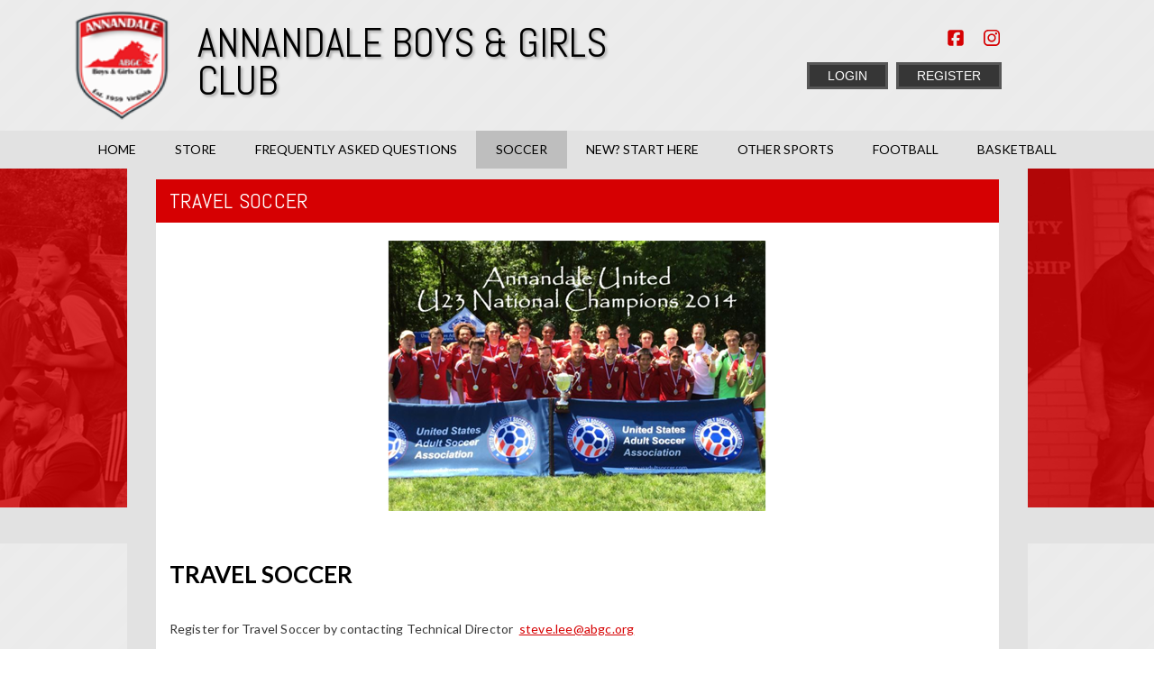

--- FILE ---
content_type: text/html; charset=utf-8
request_url: https://www.abgc.org/Default.aspx?tabid=403586
body_size: 27135
content:
<!DOCTYPE html PUBLIC "-//W3C//DTD XHTML 1.0 Transitional//EN" "http://www.w3.org/TR/xhtml1/DTD/xhtml1-transitional.dtd">
<html  xml:lang="en-US" lang="en-US" xmlns="http://www.w3.org/1999/xhtml">
<head id="Head"><title>
	Travel
</title><meta content="text/html; charset=UTF-8" http-equiv="Content-Type" /><meta content="text/javascript" http-equiv="Content-Script-Type" /><meta content="text/css" http-equiv="Content-Style-Type" /><meta http-equiv="X-UA-Compatible" content="IE=edge" /><script type="text/javascript">window.NREUM||(NREUM={});NREUM.info = {"beacon":"bam.nr-data.net","errorBeacon":"bam.nr-data.net","licenseKey":"NRJS-2b5e40fedeab5009c41","applicationID":"454081225","transactionName":"bgRabBFWXxYCVUNaXVdOeWszGFUABVdCX0YXAEtIGw==","queueTime":0,"applicationTime":105,"agent":"","atts":"QkNZGllMEwsRGENBW0koXBpZFVBRAgZRCwAOUF5ZVlEJV1YUSk4="}</script><script type="text/javascript">(window.NREUM||(NREUM={})).init={privacy:{cookies_enabled:true},ajax:{deny_list:[]},session_trace:{sampling_rate:0.0,mode:"FIXED_RATE",enabled:true,error_sampling_rate:0.0},feature_flags:["soft_nav"]};(window.NREUM||(NREUM={})).loader_config={licenseKey:"NRJS-2b5e40fedeab5009c41",applicationID:"454081225",browserID:"454086643"};;/*! For license information please see nr-loader-rum-1.308.0.min.js.LICENSE.txt */
(()=>{var e,t,r={163:(e,t,r)=>{"use strict";r.d(t,{j:()=>E});var n=r(384),i=r(1741);var a=r(2555);r(860).K7.genericEvents;const s="experimental.resources",o="register",c=e=>{if(!e||"string"!=typeof e)return!1;try{document.createDocumentFragment().querySelector(e)}catch{return!1}return!0};var d=r(2614),u=r(944),l=r(8122);const f="[data-nr-mask]",g=e=>(0,l.a)(e,(()=>{const e={feature_flags:[],experimental:{allow_registered_children:!1,resources:!1},mask_selector:"*",block_selector:"[data-nr-block]",mask_input_options:{color:!1,date:!1,"datetime-local":!1,email:!1,month:!1,number:!1,range:!1,search:!1,tel:!1,text:!1,time:!1,url:!1,week:!1,textarea:!1,select:!1,password:!0}};return{ajax:{deny_list:void 0,block_internal:!0,enabled:!0,autoStart:!0},api:{get allow_registered_children(){return e.feature_flags.includes(o)||e.experimental.allow_registered_children},set allow_registered_children(t){e.experimental.allow_registered_children=t},duplicate_registered_data:!1},browser_consent_mode:{enabled:!1},distributed_tracing:{enabled:void 0,exclude_newrelic_header:void 0,cors_use_newrelic_header:void 0,cors_use_tracecontext_headers:void 0,allowed_origins:void 0},get feature_flags(){return e.feature_flags},set feature_flags(t){e.feature_flags=t},generic_events:{enabled:!0,autoStart:!0},harvest:{interval:30},jserrors:{enabled:!0,autoStart:!0},logging:{enabled:!0,autoStart:!0},metrics:{enabled:!0,autoStart:!0},obfuscate:void 0,page_action:{enabled:!0},page_view_event:{enabled:!0,autoStart:!0},page_view_timing:{enabled:!0,autoStart:!0},performance:{capture_marks:!1,capture_measures:!1,capture_detail:!0,resources:{get enabled(){return e.feature_flags.includes(s)||e.experimental.resources},set enabled(t){e.experimental.resources=t},asset_types:[],first_party_domains:[],ignore_newrelic:!0}},privacy:{cookies_enabled:!0},proxy:{assets:void 0,beacon:void 0},session:{expiresMs:d.wk,inactiveMs:d.BB},session_replay:{autoStart:!0,enabled:!1,preload:!1,sampling_rate:10,error_sampling_rate:100,collect_fonts:!1,inline_images:!1,fix_stylesheets:!0,mask_all_inputs:!0,get mask_text_selector(){return e.mask_selector},set mask_text_selector(t){c(t)?e.mask_selector="".concat(t,",").concat(f):""===t||null===t?e.mask_selector=f:(0,u.R)(5,t)},get block_class(){return"nr-block"},get ignore_class(){return"nr-ignore"},get mask_text_class(){return"nr-mask"},get block_selector(){return e.block_selector},set block_selector(t){c(t)?e.block_selector+=",".concat(t):""!==t&&(0,u.R)(6,t)},get mask_input_options(){return e.mask_input_options},set mask_input_options(t){t&&"object"==typeof t?e.mask_input_options={...t,password:!0}:(0,u.R)(7,t)}},session_trace:{enabled:!0,autoStart:!0},soft_navigations:{enabled:!0,autoStart:!0},spa:{enabled:!0,autoStart:!0},ssl:void 0,user_actions:{enabled:!0,elementAttributes:["id","className","tagName","type"]}}})());var p=r(6154),m=r(9324);let h=0;const v={buildEnv:m.F3,distMethod:m.Xs,version:m.xv,originTime:p.WN},b={consented:!1},y={appMetadata:{},get consented(){return this.session?.state?.consent||b.consented},set consented(e){b.consented=e},customTransaction:void 0,denyList:void 0,disabled:!1,harvester:void 0,isolatedBacklog:!1,isRecording:!1,loaderType:void 0,maxBytes:3e4,obfuscator:void 0,onerror:void 0,ptid:void 0,releaseIds:{},session:void 0,timeKeeper:void 0,registeredEntities:[],jsAttributesMetadata:{bytes:0},get harvestCount(){return++h}},_=e=>{const t=(0,l.a)(e,y),r=Object.keys(v).reduce((e,t)=>(e[t]={value:v[t],writable:!1,configurable:!0,enumerable:!0},e),{});return Object.defineProperties(t,r)};var w=r(5701);const x=e=>{const t=e.startsWith("http");e+="/",r.p=t?e:"https://"+e};var R=r(7836),k=r(3241);const A={accountID:void 0,trustKey:void 0,agentID:void 0,licenseKey:void 0,applicationID:void 0,xpid:void 0},S=e=>(0,l.a)(e,A),T=new Set;function E(e,t={},r,s){let{init:o,info:c,loader_config:d,runtime:u={},exposed:l=!0}=t;if(!c){const e=(0,n.pV)();o=e.init,c=e.info,d=e.loader_config}e.init=g(o||{}),e.loader_config=S(d||{}),c.jsAttributes??={},p.bv&&(c.jsAttributes.isWorker=!0),e.info=(0,a.D)(c);const f=e.init,m=[c.beacon,c.errorBeacon];T.has(e.agentIdentifier)||(f.proxy.assets&&(x(f.proxy.assets),m.push(f.proxy.assets)),f.proxy.beacon&&m.push(f.proxy.beacon),e.beacons=[...m],function(e){const t=(0,n.pV)();Object.getOwnPropertyNames(i.W.prototype).forEach(r=>{const n=i.W.prototype[r];if("function"!=typeof n||"constructor"===n)return;let a=t[r];e[r]&&!1!==e.exposed&&"micro-agent"!==e.runtime?.loaderType&&(t[r]=(...t)=>{const n=e[r](...t);return a?a(...t):n})})}(e),(0,n.US)("activatedFeatures",w.B)),u.denyList=[...f.ajax.deny_list||[],...f.ajax.block_internal?m:[]],u.ptid=e.agentIdentifier,u.loaderType=r,e.runtime=_(u),T.has(e.agentIdentifier)||(e.ee=R.ee.get(e.agentIdentifier),e.exposed=l,(0,k.W)({agentIdentifier:e.agentIdentifier,drained:!!w.B?.[e.agentIdentifier],type:"lifecycle",name:"initialize",feature:void 0,data:e.config})),T.add(e.agentIdentifier)}},384:(e,t,r)=>{"use strict";r.d(t,{NT:()=>s,US:()=>u,Zm:()=>o,bQ:()=>d,dV:()=>c,pV:()=>l});var n=r(6154),i=r(1863),a=r(1910);const s={beacon:"bam.nr-data.net",errorBeacon:"bam.nr-data.net"};function o(){return n.gm.NREUM||(n.gm.NREUM={}),void 0===n.gm.newrelic&&(n.gm.newrelic=n.gm.NREUM),n.gm.NREUM}function c(){let e=o();return e.o||(e.o={ST:n.gm.setTimeout,SI:n.gm.setImmediate||n.gm.setInterval,CT:n.gm.clearTimeout,XHR:n.gm.XMLHttpRequest,REQ:n.gm.Request,EV:n.gm.Event,PR:n.gm.Promise,MO:n.gm.MutationObserver,FETCH:n.gm.fetch,WS:n.gm.WebSocket},(0,a.i)(...Object.values(e.o))),e}function d(e,t){let r=o();r.initializedAgents??={},t.initializedAt={ms:(0,i.t)(),date:new Date},r.initializedAgents[e]=t}function u(e,t){o()[e]=t}function l(){return function(){let e=o();const t=e.info||{};e.info={beacon:s.beacon,errorBeacon:s.errorBeacon,...t}}(),function(){let e=o();const t=e.init||{};e.init={...t}}(),c(),function(){let e=o();const t=e.loader_config||{};e.loader_config={...t}}(),o()}},782:(e,t,r)=>{"use strict";r.d(t,{T:()=>n});const n=r(860).K7.pageViewTiming},860:(e,t,r)=>{"use strict";r.d(t,{$J:()=>u,K7:()=>c,P3:()=>d,XX:()=>i,Yy:()=>o,df:()=>a,qY:()=>n,v4:()=>s});const n="events",i="jserrors",a="browser/blobs",s="rum",o="browser/logs",c={ajax:"ajax",genericEvents:"generic_events",jserrors:i,logging:"logging",metrics:"metrics",pageAction:"page_action",pageViewEvent:"page_view_event",pageViewTiming:"page_view_timing",sessionReplay:"session_replay",sessionTrace:"session_trace",softNav:"soft_navigations",spa:"spa"},d={[c.pageViewEvent]:1,[c.pageViewTiming]:2,[c.metrics]:3,[c.jserrors]:4,[c.spa]:5,[c.ajax]:6,[c.sessionTrace]:7,[c.softNav]:8,[c.sessionReplay]:9,[c.logging]:10,[c.genericEvents]:11},u={[c.pageViewEvent]:s,[c.pageViewTiming]:n,[c.ajax]:n,[c.spa]:n,[c.softNav]:n,[c.metrics]:i,[c.jserrors]:i,[c.sessionTrace]:a,[c.sessionReplay]:a,[c.logging]:o,[c.genericEvents]:"ins"}},944:(e,t,r)=>{"use strict";r.d(t,{R:()=>i});var n=r(3241);function i(e,t){"function"==typeof console.debug&&(console.debug("New Relic Warning: https://github.com/newrelic/newrelic-browser-agent/blob/main/docs/warning-codes.md#".concat(e),t),(0,n.W)({agentIdentifier:null,drained:null,type:"data",name:"warn",feature:"warn",data:{code:e,secondary:t}}))}},1687:(e,t,r)=>{"use strict";r.d(t,{Ak:()=>d,Ze:()=>f,x3:()=>u});var n=r(3241),i=r(7836),a=r(3606),s=r(860),o=r(2646);const c={};function d(e,t){const r={staged:!1,priority:s.P3[t]||0};l(e),c[e].get(t)||c[e].set(t,r)}function u(e,t){e&&c[e]&&(c[e].get(t)&&c[e].delete(t),p(e,t,!1),c[e].size&&g(e))}function l(e){if(!e)throw new Error("agentIdentifier required");c[e]||(c[e]=new Map)}function f(e="",t="feature",r=!1){if(l(e),!e||!c[e].get(t)||r)return p(e,t);c[e].get(t).staged=!0,g(e)}function g(e){const t=Array.from(c[e]);t.every(([e,t])=>t.staged)&&(t.sort((e,t)=>e[1].priority-t[1].priority),t.forEach(([t])=>{c[e].delete(t),p(e,t)}))}function p(e,t,r=!0){const s=e?i.ee.get(e):i.ee,c=a.i.handlers;if(!s.aborted&&s.backlog&&c){if((0,n.W)({agentIdentifier:e,type:"lifecycle",name:"drain",feature:t}),r){const e=s.backlog[t],r=c[t];if(r){for(let t=0;e&&t<e.length;++t)m(e[t],r);Object.entries(r).forEach(([e,t])=>{Object.values(t||{}).forEach(t=>{t[0]?.on&&t[0]?.context()instanceof o.y&&t[0].on(e,t[1])})})}}s.isolatedBacklog||delete c[t],s.backlog[t]=null,s.emit("drain-"+t,[])}}function m(e,t){var r=e[1];Object.values(t[r]||{}).forEach(t=>{var r=e[0];if(t[0]===r){var n=t[1],i=e[3],a=e[2];n.apply(i,a)}})}},1738:(e,t,r)=>{"use strict";r.d(t,{U:()=>g,Y:()=>f});var n=r(3241),i=r(9908),a=r(1863),s=r(944),o=r(5701),c=r(3969),d=r(8362),u=r(860),l=r(4261);function f(e,t,r,a){const f=a||r;!f||f[e]&&f[e]!==d.d.prototype[e]||(f[e]=function(){(0,i.p)(c.xV,["API/"+e+"/called"],void 0,u.K7.metrics,r.ee),(0,n.W)({agentIdentifier:r.agentIdentifier,drained:!!o.B?.[r.agentIdentifier],type:"data",name:"api",feature:l.Pl+e,data:{}});try{return t.apply(this,arguments)}catch(e){(0,s.R)(23,e)}})}function g(e,t,r,n,s){const o=e.info;null===r?delete o.jsAttributes[t]:o.jsAttributes[t]=r,(s||null===r)&&(0,i.p)(l.Pl+n,[(0,a.t)(),t,r],void 0,"session",e.ee)}},1741:(e,t,r)=>{"use strict";r.d(t,{W:()=>a});var n=r(944),i=r(4261);class a{#e(e,...t){if(this[e]!==a.prototype[e])return this[e](...t);(0,n.R)(35,e)}addPageAction(e,t){return this.#e(i.hG,e,t)}register(e){return this.#e(i.eY,e)}recordCustomEvent(e,t){return this.#e(i.fF,e,t)}setPageViewName(e,t){return this.#e(i.Fw,e,t)}setCustomAttribute(e,t,r){return this.#e(i.cD,e,t,r)}noticeError(e,t){return this.#e(i.o5,e,t)}setUserId(e,t=!1){return this.#e(i.Dl,e,t)}setApplicationVersion(e){return this.#e(i.nb,e)}setErrorHandler(e){return this.#e(i.bt,e)}addRelease(e,t){return this.#e(i.k6,e,t)}log(e,t){return this.#e(i.$9,e,t)}start(){return this.#e(i.d3)}finished(e){return this.#e(i.BL,e)}recordReplay(){return this.#e(i.CH)}pauseReplay(){return this.#e(i.Tb)}addToTrace(e){return this.#e(i.U2,e)}setCurrentRouteName(e){return this.#e(i.PA,e)}interaction(e){return this.#e(i.dT,e)}wrapLogger(e,t,r){return this.#e(i.Wb,e,t,r)}measure(e,t){return this.#e(i.V1,e,t)}consent(e){return this.#e(i.Pv,e)}}},1863:(e,t,r)=>{"use strict";function n(){return Math.floor(performance.now())}r.d(t,{t:()=>n})},1910:(e,t,r)=>{"use strict";r.d(t,{i:()=>a});var n=r(944);const i=new Map;function a(...e){return e.every(e=>{if(i.has(e))return i.get(e);const t="function"==typeof e?e.toString():"",r=t.includes("[native code]"),a=t.includes("nrWrapper");return r||a||(0,n.R)(64,e?.name||t),i.set(e,r),r})}},2555:(e,t,r)=>{"use strict";r.d(t,{D:()=>o,f:()=>s});var n=r(384),i=r(8122);const a={beacon:n.NT.beacon,errorBeacon:n.NT.errorBeacon,licenseKey:void 0,applicationID:void 0,sa:void 0,queueTime:void 0,applicationTime:void 0,ttGuid:void 0,user:void 0,account:void 0,product:void 0,extra:void 0,jsAttributes:{},userAttributes:void 0,atts:void 0,transactionName:void 0,tNamePlain:void 0};function s(e){try{return!!e.licenseKey&&!!e.errorBeacon&&!!e.applicationID}catch(e){return!1}}const o=e=>(0,i.a)(e,a)},2614:(e,t,r)=>{"use strict";r.d(t,{BB:()=>s,H3:()=>n,g:()=>d,iL:()=>c,tS:()=>o,uh:()=>i,wk:()=>a});const n="NRBA",i="SESSION",a=144e5,s=18e5,o={STARTED:"session-started",PAUSE:"session-pause",RESET:"session-reset",RESUME:"session-resume",UPDATE:"session-update"},c={SAME_TAB:"same-tab",CROSS_TAB:"cross-tab"},d={OFF:0,FULL:1,ERROR:2}},2646:(e,t,r)=>{"use strict";r.d(t,{y:()=>n});class n{constructor(e){this.contextId=e}}},2843:(e,t,r)=>{"use strict";r.d(t,{G:()=>a,u:()=>i});var n=r(3878);function i(e,t=!1,r,i){(0,n.DD)("visibilitychange",function(){if(t)return void("hidden"===document.visibilityState&&e());e(document.visibilityState)},r,i)}function a(e,t,r){(0,n.sp)("pagehide",e,t,r)}},3241:(e,t,r)=>{"use strict";r.d(t,{W:()=>a});var n=r(6154);const i="newrelic";function a(e={}){try{n.gm.dispatchEvent(new CustomEvent(i,{detail:e}))}catch(e){}}},3606:(e,t,r)=>{"use strict";r.d(t,{i:()=>a});var n=r(9908);a.on=s;var i=a.handlers={};function a(e,t,r,a){s(a||n.d,i,e,t,r)}function s(e,t,r,i,a){a||(a="feature"),e||(e=n.d);var s=t[a]=t[a]||{};(s[r]=s[r]||[]).push([e,i])}},3878:(e,t,r)=>{"use strict";function n(e,t){return{capture:e,passive:!1,signal:t}}function i(e,t,r=!1,i){window.addEventListener(e,t,n(r,i))}function a(e,t,r=!1,i){document.addEventListener(e,t,n(r,i))}r.d(t,{DD:()=>a,jT:()=>n,sp:()=>i})},3969:(e,t,r)=>{"use strict";r.d(t,{TZ:()=>n,XG:()=>o,rs:()=>i,xV:()=>s,z_:()=>a});const n=r(860).K7.metrics,i="sm",a="cm",s="storeSupportabilityMetrics",o="storeEventMetrics"},4234:(e,t,r)=>{"use strict";r.d(t,{W:()=>a});var n=r(7836),i=r(1687);class a{constructor(e,t){this.agentIdentifier=e,this.ee=n.ee.get(e),this.featureName=t,this.blocked=!1}deregisterDrain(){(0,i.x3)(this.agentIdentifier,this.featureName)}}},4261:(e,t,r)=>{"use strict";r.d(t,{$9:()=>d,BL:()=>o,CH:()=>g,Dl:()=>_,Fw:()=>y,PA:()=>h,Pl:()=>n,Pv:()=>k,Tb:()=>l,U2:()=>a,V1:()=>R,Wb:()=>x,bt:()=>b,cD:()=>v,d3:()=>w,dT:()=>c,eY:()=>p,fF:()=>f,hG:()=>i,k6:()=>s,nb:()=>m,o5:()=>u});const n="api-",i="addPageAction",a="addToTrace",s="addRelease",o="finished",c="interaction",d="log",u="noticeError",l="pauseReplay",f="recordCustomEvent",g="recordReplay",p="register",m="setApplicationVersion",h="setCurrentRouteName",v="setCustomAttribute",b="setErrorHandler",y="setPageViewName",_="setUserId",w="start",x="wrapLogger",R="measure",k="consent"},5289:(e,t,r)=>{"use strict";r.d(t,{GG:()=>s,Qr:()=>c,sB:()=>o});var n=r(3878),i=r(6389);function a(){return"undefined"==typeof document||"complete"===document.readyState}function s(e,t){if(a())return e();const r=(0,i.J)(e),s=setInterval(()=>{a()&&(clearInterval(s),r())},500);(0,n.sp)("load",r,t)}function o(e){if(a())return e();(0,n.DD)("DOMContentLoaded",e)}function c(e){if(a())return e();(0,n.sp)("popstate",e)}},5607:(e,t,r)=>{"use strict";r.d(t,{W:()=>n});const n=(0,r(9566).bz)()},5701:(e,t,r)=>{"use strict";r.d(t,{B:()=>a,t:()=>s});var n=r(3241);const i=new Set,a={};function s(e,t){const r=t.agentIdentifier;a[r]??={},e&&"object"==typeof e&&(i.has(r)||(t.ee.emit("rumresp",[e]),a[r]=e,i.add(r),(0,n.W)({agentIdentifier:r,loaded:!0,drained:!0,type:"lifecycle",name:"load",feature:void 0,data:e})))}},6154:(e,t,r)=>{"use strict";r.d(t,{OF:()=>c,RI:()=>i,WN:()=>u,bv:()=>a,eN:()=>l,gm:()=>s,mw:()=>o,sb:()=>d});var n=r(1863);const i="undefined"!=typeof window&&!!window.document,a="undefined"!=typeof WorkerGlobalScope&&("undefined"!=typeof self&&self instanceof WorkerGlobalScope&&self.navigator instanceof WorkerNavigator||"undefined"!=typeof globalThis&&globalThis instanceof WorkerGlobalScope&&globalThis.navigator instanceof WorkerNavigator),s=i?window:"undefined"!=typeof WorkerGlobalScope&&("undefined"!=typeof self&&self instanceof WorkerGlobalScope&&self||"undefined"!=typeof globalThis&&globalThis instanceof WorkerGlobalScope&&globalThis),o=Boolean("hidden"===s?.document?.visibilityState),c=/iPad|iPhone|iPod/.test(s.navigator?.userAgent),d=c&&"undefined"==typeof SharedWorker,u=((()=>{const e=s.navigator?.userAgent?.match(/Firefox[/\s](\d+\.\d+)/);Array.isArray(e)&&e.length>=2&&e[1]})(),Date.now()-(0,n.t)()),l=()=>"undefined"!=typeof PerformanceNavigationTiming&&s?.performance?.getEntriesByType("navigation")?.[0]?.responseStart},6389:(e,t,r)=>{"use strict";function n(e,t=500,r={}){const n=r?.leading||!1;let i;return(...r)=>{n&&void 0===i&&(e.apply(this,r),i=setTimeout(()=>{i=clearTimeout(i)},t)),n||(clearTimeout(i),i=setTimeout(()=>{e.apply(this,r)},t))}}function i(e){let t=!1;return(...r)=>{t||(t=!0,e.apply(this,r))}}r.d(t,{J:()=>i,s:()=>n})},6630:(e,t,r)=>{"use strict";r.d(t,{T:()=>n});const n=r(860).K7.pageViewEvent},7699:(e,t,r)=>{"use strict";r.d(t,{It:()=>a,KC:()=>o,No:()=>i,qh:()=>s});var n=r(860);const i=16e3,a=1e6,s="SESSION_ERROR",o={[n.K7.logging]:!0,[n.K7.genericEvents]:!1,[n.K7.jserrors]:!1,[n.K7.ajax]:!1}},7836:(e,t,r)=>{"use strict";r.d(t,{P:()=>o,ee:()=>c});var n=r(384),i=r(8990),a=r(2646),s=r(5607);const o="nr@context:".concat(s.W),c=function e(t,r){var n={},s={},u={},l=!1;try{l=16===r.length&&d.initializedAgents?.[r]?.runtime.isolatedBacklog}catch(e){}var f={on:p,addEventListener:p,removeEventListener:function(e,t){var r=n[e];if(!r)return;for(var i=0;i<r.length;i++)r[i]===t&&r.splice(i,1)},emit:function(e,r,n,i,a){!1!==a&&(a=!0);if(c.aborted&&!i)return;t&&a&&t.emit(e,r,n);var o=g(n);m(e).forEach(e=>{e.apply(o,r)});var d=v()[s[e]];d&&d.push([f,e,r,o]);return o},get:h,listeners:m,context:g,buffer:function(e,t){const r=v();if(t=t||"feature",f.aborted)return;Object.entries(e||{}).forEach(([e,n])=>{s[n]=t,t in r||(r[t]=[])})},abort:function(){f._aborted=!0,Object.keys(f.backlog).forEach(e=>{delete f.backlog[e]})},isBuffering:function(e){return!!v()[s[e]]},debugId:r,backlog:l?{}:t&&"object"==typeof t.backlog?t.backlog:{},isolatedBacklog:l};return Object.defineProperty(f,"aborted",{get:()=>{let e=f._aborted||!1;return e||(t&&(e=t.aborted),e)}}),f;function g(e){return e&&e instanceof a.y?e:e?(0,i.I)(e,o,()=>new a.y(o)):new a.y(o)}function p(e,t){n[e]=m(e).concat(t)}function m(e){return n[e]||[]}function h(t){return u[t]=u[t]||e(f,t)}function v(){return f.backlog}}(void 0,"globalEE"),d=(0,n.Zm)();d.ee||(d.ee=c)},8122:(e,t,r)=>{"use strict";r.d(t,{a:()=>i});var n=r(944);function i(e,t){try{if(!e||"object"!=typeof e)return(0,n.R)(3);if(!t||"object"!=typeof t)return(0,n.R)(4);const r=Object.create(Object.getPrototypeOf(t),Object.getOwnPropertyDescriptors(t)),a=0===Object.keys(r).length?e:r;for(let s in a)if(void 0!==e[s])try{if(null===e[s]){r[s]=null;continue}Array.isArray(e[s])&&Array.isArray(t[s])?r[s]=Array.from(new Set([...e[s],...t[s]])):"object"==typeof e[s]&&"object"==typeof t[s]?r[s]=i(e[s],t[s]):r[s]=e[s]}catch(e){r[s]||(0,n.R)(1,e)}return r}catch(e){(0,n.R)(2,e)}}},8362:(e,t,r)=>{"use strict";r.d(t,{d:()=>a});var n=r(9566),i=r(1741);class a extends i.W{agentIdentifier=(0,n.LA)(16)}},8374:(e,t,r)=>{r.nc=(()=>{try{return document?.currentScript?.nonce}catch(e){}return""})()},8990:(e,t,r)=>{"use strict";r.d(t,{I:()=>i});var n=Object.prototype.hasOwnProperty;function i(e,t,r){if(n.call(e,t))return e[t];var i=r();if(Object.defineProperty&&Object.keys)try{return Object.defineProperty(e,t,{value:i,writable:!0,enumerable:!1}),i}catch(e){}return e[t]=i,i}},9324:(e,t,r)=>{"use strict";r.d(t,{F3:()=>i,Xs:()=>a,xv:()=>n});const n="1.308.0",i="PROD",a="CDN"},9566:(e,t,r)=>{"use strict";r.d(t,{LA:()=>o,bz:()=>s});var n=r(6154);const i="xxxxxxxx-xxxx-4xxx-yxxx-xxxxxxxxxxxx";function a(e,t){return e?15&e[t]:16*Math.random()|0}function s(){const e=n.gm?.crypto||n.gm?.msCrypto;let t,r=0;return e&&e.getRandomValues&&(t=e.getRandomValues(new Uint8Array(30))),i.split("").map(e=>"x"===e?a(t,r++).toString(16):"y"===e?(3&a()|8).toString(16):e).join("")}function o(e){const t=n.gm?.crypto||n.gm?.msCrypto;let r,i=0;t&&t.getRandomValues&&(r=t.getRandomValues(new Uint8Array(e)));const s=[];for(var o=0;o<e;o++)s.push(a(r,i++).toString(16));return s.join("")}},9908:(e,t,r)=>{"use strict";r.d(t,{d:()=>n,p:()=>i});var n=r(7836).ee.get("handle");function i(e,t,r,i,a){a?(a.buffer([e],i),a.emit(e,t,r)):(n.buffer([e],i),n.emit(e,t,r))}}},n={};function i(e){var t=n[e];if(void 0!==t)return t.exports;var a=n[e]={exports:{}};return r[e](a,a.exports,i),a.exports}i.m=r,i.d=(e,t)=>{for(var r in t)i.o(t,r)&&!i.o(e,r)&&Object.defineProperty(e,r,{enumerable:!0,get:t[r]})},i.f={},i.e=e=>Promise.all(Object.keys(i.f).reduce((t,r)=>(i.f[r](e,t),t),[])),i.u=e=>"nr-rum-1.308.0.min.js",i.o=(e,t)=>Object.prototype.hasOwnProperty.call(e,t),e={},t="NRBA-1.308.0.PROD:",i.l=(r,n,a,s)=>{if(e[r])e[r].push(n);else{var o,c;if(void 0!==a)for(var d=document.getElementsByTagName("script"),u=0;u<d.length;u++){var l=d[u];if(l.getAttribute("src")==r||l.getAttribute("data-webpack")==t+a){o=l;break}}if(!o){c=!0;var f={296:"sha512-+MIMDsOcckGXa1EdWHqFNv7P+JUkd5kQwCBr3KE6uCvnsBNUrdSt4a/3/L4j4TxtnaMNjHpza2/erNQbpacJQA=="};(o=document.createElement("script")).charset="utf-8",i.nc&&o.setAttribute("nonce",i.nc),o.setAttribute("data-webpack",t+a),o.src=r,0!==o.src.indexOf(window.location.origin+"/")&&(o.crossOrigin="anonymous"),f[s]&&(o.integrity=f[s])}e[r]=[n];var g=(t,n)=>{o.onerror=o.onload=null,clearTimeout(p);var i=e[r];if(delete e[r],o.parentNode&&o.parentNode.removeChild(o),i&&i.forEach(e=>e(n)),t)return t(n)},p=setTimeout(g.bind(null,void 0,{type:"timeout",target:o}),12e4);o.onerror=g.bind(null,o.onerror),o.onload=g.bind(null,o.onload),c&&document.head.appendChild(o)}},i.r=e=>{"undefined"!=typeof Symbol&&Symbol.toStringTag&&Object.defineProperty(e,Symbol.toStringTag,{value:"Module"}),Object.defineProperty(e,"__esModule",{value:!0})},i.p="https://js-agent.newrelic.com/",(()=>{var e={374:0,840:0};i.f.j=(t,r)=>{var n=i.o(e,t)?e[t]:void 0;if(0!==n)if(n)r.push(n[2]);else{var a=new Promise((r,i)=>n=e[t]=[r,i]);r.push(n[2]=a);var s=i.p+i.u(t),o=new Error;i.l(s,r=>{if(i.o(e,t)&&(0!==(n=e[t])&&(e[t]=void 0),n)){var a=r&&("load"===r.type?"missing":r.type),s=r&&r.target&&r.target.src;o.message="Loading chunk "+t+" failed: ("+a+": "+s+")",o.name="ChunkLoadError",o.type=a,o.request=s,n[1](o)}},"chunk-"+t,t)}};var t=(t,r)=>{var n,a,[s,o,c]=r,d=0;if(s.some(t=>0!==e[t])){for(n in o)i.o(o,n)&&(i.m[n]=o[n]);if(c)c(i)}for(t&&t(r);d<s.length;d++)a=s[d],i.o(e,a)&&e[a]&&e[a][0](),e[a]=0},r=self["webpackChunk:NRBA-1.308.0.PROD"]=self["webpackChunk:NRBA-1.308.0.PROD"]||[];r.forEach(t.bind(null,0)),r.push=t.bind(null,r.push.bind(r))})(),(()=>{"use strict";i(8374);var e=i(8362),t=i(860);const r=Object.values(t.K7);var n=i(163);var a=i(9908),s=i(1863),o=i(4261),c=i(1738);var d=i(1687),u=i(4234),l=i(5289),f=i(6154),g=i(944),p=i(384);const m=e=>f.RI&&!0===e?.privacy.cookies_enabled;function h(e){return!!(0,p.dV)().o.MO&&m(e)&&!0===e?.session_trace.enabled}var v=i(6389),b=i(7699);class y extends u.W{constructor(e,t){super(e.agentIdentifier,t),this.agentRef=e,this.abortHandler=void 0,this.featAggregate=void 0,this.loadedSuccessfully=void 0,this.onAggregateImported=new Promise(e=>{this.loadedSuccessfully=e}),this.deferred=Promise.resolve(),!1===e.init[this.featureName].autoStart?this.deferred=new Promise((t,r)=>{this.ee.on("manual-start-all",(0,v.J)(()=>{(0,d.Ak)(e.agentIdentifier,this.featureName),t()}))}):(0,d.Ak)(e.agentIdentifier,t)}importAggregator(e,t,r={}){if(this.featAggregate)return;const n=async()=>{let n;await this.deferred;try{if(m(e.init)){const{setupAgentSession:t}=await i.e(296).then(i.bind(i,3305));n=t(e)}}catch(e){(0,g.R)(20,e),this.ee.emit("internal-error",[e]),(0,a.p)(b.qh,[e],void 0,this.featureName,this.ee)}try{if(!this.#t(this.featureName,n,e.init))return(0,d.Ze)(this.agentIdentifier,this.featureName),void this.loadedSuccessfully(!1);const{Aggregate:i}=await t();this.featAggregate=new i(e,r),e.runtime.harvester.initializedAggregates.push(this.featAggregate),this.loadedSuccessfully(!0)}catch(e){(0,g.R)(34,e),this.abortHandler?.(),(0,d.Ze)(this.agentIdentifier,this.featureName,!0),this.loadedSuccessfully(!1),this.ee&&this.ee.abort()}};f.RI?(0,l.GG)(()=>n(),!0):n()}#t(e,r,n){if(this.blocked)return!1;switch(e){case t.K7.sessionReplay:return h(n)&&!!r;case t.K7.sessionTrace:return!!r;default:return!0}}}var _=i(6630),w=i(2614),x=i(3241);class R extends y{static featureName=_.T;constructor(e){var t;super(e,_.T),this.setupInspectionEvents(e.agentIdentifier),t=e,(0,c.Y)(o.Fw,function(e,r){"string"==typeof e&&("/"!==e.charAt(0)&&(e="/"+e),t.runtime.customTransaction=(r||"http://custom.transaction")+e,(0,a.p)(o.Pl+o.Fw,[(0,s.t)()],void 0,void 0,t.ee))},t),this.importAggregator(e,()=>i.e(296).then(i.bind(i,3943)))}setupInspectionEvents(e){const t=(t,r)=>{t&&(0,x.W)({agentIdentifier:e,timeStamp:t.timeStamp,loaded:"complete"===t.target.readyState,type:"window",name:r,data:t.target.location+""})};(0,l.sB)(e=>{t(e,"DOMContentLoaded")}),(0,l.GG)(e=>{t(e,"load")}),(0,l.Qr)(e=>{t(e,"navigate")}),this.ee.on(w.tS.UPDATE,(t,r)=>{(0,x.W)({agentIdentifier:e,type:"lifecycle",name:"session",data:r})})}}class k extends e.d{constructor(e){var t;(super(),f.gm)?(this.features={},(0,p.bQ)(this.agentIdentifier,this),this.desiredFeatures=new Set(e.features||[]),this.desiredFeatures.add(R),(0,n.j)(this,e,e.loaderType||"agent"),t=this,(0,c.Y)(o.cD,function(e,r,n=!1){if("string"==typeof e){if(["string","number","boolean"].includes(typeof r)||null===r)return(0,c.U)(t,e,r,o.cD,n);(0,g.R)(40,typeof r)}else(0,g.R)(39,typeof e)},t),function(e){(0,c.Y)(o.Dl,function(t,r=!1){if("string"!=typeof t&&null!==t)return void(0,g.R)(41,typeof t);const n=e.info.jsAttributes["enduser.id"];r&&null!=n&&n!==t?(0,a.p)(o.Pl+"setUserIdAndResetSession",[t],void 0,"session",e.ee):(0,c.U)(e,"enduser.id",t,o.Dl,!0)},e)}(this),function(e){(0,c.Y)(o.nb,function(t){if("string"==typeof t||null===t)return(0,c.U)(e,"application.version",t,o.nb,!1);(0,g.R)(42,typeof t)},e)}(this),function(e){(0,c.Y)(o.d3,function(){e.ee.emit("manual-start-all")},e)}(this),function(e){(0,c.Y)(o.Pv,function(t=!0){if("boolean"==typeof t){if((0,a.p)(o.Pl+o.Pv,[t],void 0,"session",e.ee),e.runtime.consented=t,t){const t=e.features.page_view_event;t.onAggregateImported.then(e=>{const r=t.featAggregate;e&&!r.sentRum&&r.sendRum()})}}else(0,g.R)(65,typeof t)},e)}(this),this.run()):(0,g.R)(21)}get config(){return{info:this.info,init:this.init,loader_config:this.loader_config,runtime:this.runtime}}get api(){return this}run(){try{const e=function(e){const t={};return r.forEach(r=>{t[r]=!!e[r]?.enabled}),t}(this.init),n=[...this.desiredFeatures];n.sort((e,r)=>t.P3[e.featureName]-t.P3[r.featureName]),n.forEach(r=>{if(!e[r.featureName]&&r.featureName!==t.K7.pageViewEvent)return;if(r.featureName===t.K7.spa)return void(0,g.R)(67);const n=function(e){switch(e){case t.K7.ajax:return[t.K7.jserrors];case t.K7.sessionTrace:return[t.K7.ajax,t.K7.pageViewEvent];case t.K7.sessionReplay:return[t.K7.sessionTrace];case t.K7.pageViewTiming:return[t.K7.pageViewEvent];default:return[]}}(r.featureName).filter(e=>!(e in this.features));n.length>0&&(0,g.R)(36,{targetFeature:r.featureName,missingDependencies:n}),this.features[r.featureName]=new r(this)})}catch(e){(0,g.R)(22,e);for(const e in this.features)this.features[e].abortHandler?.();const t=(0,p.Zm)();delete t.initializedAgents[this.agentIdentifier]?.features,delete this.sharedAggregator;return t.ee.get(this.agentIdentifier).abort(),!1}}}var A=i(2843),S=i(782);class T extends y{static featureName=S.T;constructor(e){super(e,S.T),f.RI&&((0,A.u)(()=>(0,a.p)("docHidden",[(0,s.t)()],void 0,S.T,this.ee),!0),(0,A.G)(()=>(0,a.p)("winPagehide",[(0,s.t)()],void 0,S.T,this.ee)),this.importAggregator(e,()=>i.e(296).then(i.bind(i,2117))))}}var E=i(3969);class I extends y{static featureName=E.TZ;constructor(e){super(e,E.TZ),f.RI&&document.addEventListener("securitypolicyviolation",e=>{(0,a.p)(E.xV,["Generic/CSPViolation/Detected"],void 0,this.featureName,this.ee)}),this.importAggregator(e,()=>i.e(296).then(i.bind(i,9623)))}}new k({features:[R,T,I],loaderType:"lite"})})()})();</script><meta id="MetaDescription" name="DESCRIPTION" content="Annandale Boys &amp; Girls Club" /><meta id="MetaKeywords" name="KEYWORDS" content="Annandale Boys &amp; Girls Club" /><meta id="MetaCopyright" name="COPYRIGHT" content="Copyright (c) 2026 by Annandale Boys &amp; Girls Club" /><meta id="MetaAuthor" name="AUTHOR" content="Annandale Boys &amp; Girls Club" /><meta name="RESOURCE-TYPE" content="DOCUMENT" /><meta name="DISTRIBUTION" content="GLOBAL" /><meta id="MetaRobots" name="ROBOTS" content="INDEX, FOLLOW" /><meta name="REVISIT-AFTER" content="1 DAYS" /><meta name="RATING" content="GENERAL" /><meta http-equiv="PAGE-ENTER" content="RevealTrans(Duration=0,Transition=1)" /><style id="StylePlaceholder" type="text/css"></style><link href="/portals/_default/default.css?cdv=298" type="text/css" rel="stylesheet"/><link href="/portals/_default/admin.css?cdv=298" type="text/css" rel="stylesheet"/><link href="/portals/_default/skins/chronos-ii/skin.css?cdv=298" type="text/css" rel="stylesheet"/><link href="/portals/_default/containers/chronos-ii/container.css?cdv=298" type="text/css" rel="stylesheet"/><link href="/portals/_default/skins/_default/webcontrolskin/default/combobox.default.css?cdv=298" type="text/css" rel="stylesheet"/><link href="/portals/_default/skins/chronos-ii/mobile.css?cdv=298" type="text/css" rel="stylesheet"/><link href="/desktopmodules/bsb/bsb.contentrotator/clientresources/chronos-ii/chronos-ii.css?cdv=298" type="text/css" rel="stylesheet"/><script src="/resources/shared/scripts/jquery/jquery.min.js?cdv=298" type="text/javascript"></script><script src="/resources/shared/scripts/jquery/jquery-migrate.min.js?cdv=298" type="text/javascript"></script><script src="/resources/shared/scripts/jquery/jquery-ui.min.js?cdv=298" type="text/javascript"></script>
<script>
!function(){var analytics=window.analytics=window.analytics||[];if(!analytics.initialize)if(analytics.invoked)window.console&&console.error&&console.error("Segment snippet included twice..");else{analytics.invoked=!0;analytics.methods=["trackSubmit","trackClick","trackLink","trackForm","pageview","identify","reset","group","track","ready","alias","debug","page","once","off","on"];analytics.factory=function(t){return function(){var e=Array.prototype.slice.call(arguments);e.unshift(t);analytics.push(e);return analytics}};for(var t=0;t<analytics.methods.length;t++){var e=analytics.methods[t];analytics[e]=analytics.factory(e)}analytics.load=function(t,e){var n=document.createElement("script");n.type="text/javascript";n.async=!0;n.src="https://cdn.segment.com/analytics.js/v1/"+t+"/analytics.min.js";var a=document.getElementsByTagName("script")[0];a.parentNode.insertBefore(n,a);analytics._loadOptions=e};analytics.SNIPPET_VERSION="4.1.0";
analytics.load("vwPZbUUO9tST7jvVEVKUgfx7fLvtimDG");
//analytics.page();
}}();
</script>

    <script>
        window.dataLayer = window.dataLayer || [];
        function gtag() { dataLayer.push(arguments); }

        gtag('consent', 'default', {
            ad_storage: 'denied',
            analytics_storage: 'denied',
            ad_user_data: 'denied',
            ad_personalization: 'denied',
            functionality_storage: 'denied',
            personalization_storage: 'denied',
            security_storage: 'denied'
        });
        gtag('consent', 'default', {
            ad_storage: 'denied',
            analytics_storage: 'denied',
            ad_user_data: 'denied',
            ad_personalization: 'denied',
            functionality_storage: 'denied',
            personalization_storage: 'denied',
            security_storage: 'granted',
            regions: ['AS', 'AI', 'AG', 'AR', 'AW', 'AU', 'AT', 'BS', 'BB', 'BY', 'BE', 'BM', 'BO', 'BQ', 'BR', 'BG', 'CA', 'CL', 'CN', 'CO', 'CR', 'HR', 'CU', 'CW', 'CY', 'CZ', 'DK', 'DM', 'DO', 'EC', 'SV', 'EE', 'FI', 'FR', 'DE', 'GR', 'GD', 'GU', 'GT', 'GY', 'HT', 'HK', 'HU', 'IN', 'ID', 'IE', 'IL', 'IT', 'JM', 'JP', 'KR', 'KW', 'LV', 'LB', 'LT', 'LU', 'MT', 'MX', 'NP', 'NL', 'NZ', 'NI', 'NG', 'NO', 'PA', 'PY', 'PE', 'PH', 'PL', 'PT', 'PR', 'QA', 'RO', 'KN', 'LC', 'MF', 'VC', 'SA', 'RS', 'SG', 'SK', 'SI', 'ZA', 'ES', 'SR', 'SE', 'CH', 'TW', 'TT', 'AE', 'GB', 'US', 'UY', 'VE', 'VN', 'VI', 'PK']
        });
    </script>

<!-- Google Tag Manager -->
<script>
	(function(w,d,s,l,i){
	w[l]=w[l]||[];
	w[l].push({'gtm.start':new Date().getTime(),event:'gtm.js'});
	var f=d.getElementsByTagName(s)[0],
	j=d.createElement(s),
	dl=l!='dataLayer'?'&l='+l:'';
	j.async=true;
		
	j.src='https://www.googletagmanager.com/gtm.js?id='+i+dl+'';
	f.parentNode.insertBefore(j,f);
	})
(window,document,'script','dataLayer','GTM-MSRCR47S');
</script>
<!-- End Google Tag Manager -->

<!-- Google Tag Manager -->
<script>
  (function(w, d, s, l, i) {
    w[l] = w[l] || [];
    w[l].push({ 'gtm.start': new Date().getTime(), event: 'gtm.js' });
    var f = d.getElementsByTagName(s)[0],
      j = d.createElement(s),
      dl = l != 'dataLayer' ? '&l=' + l : '';
    j.async = true;
    j.src = 'https://www.googletagmanager.com/gtm.js?id=' + i + dl;
    f.parentNode.insertBefore(j, f);
  })(window, document, 'script', 'dataLayer', 'GTM-WMZLMM4');
  window.dataLayer = window.dataLayer || [];
    window.dataLayer.push({
        'userPortalId': '5063',
        'instanceKey': 'sports',
        'userId': '-1',
        'isAdminUser': 'False',
        'isStackHubPortal': 'False',
		'appName': 'Core Legacy',
		'appEnvironment': 'Live',
    });
    
        window.dataLayer.push({
            'customerGA4TrackingId': 'G-7XJKPCM6GT'
        });
    
	
	function pushAppDataReadyEvent() {
      window.dataLayer.push({ 'event': 'appDataReady' });
    }
	
	setTimeout(pushAppDataReadyEvent, 200);

</script>
<!-- End Google Tag Manager -->


<meta name="PortalId" content= "5063" /> 

<script type="text/javascript">
	function redirectToSSLUrl(url){window.location=decodeURIComponent(url);}
	
	$(document).ready(function(){
		if(window.location.protocol === "https:") return;
		var tabIdBasedUrl = "/Default.aspx?tabid=403586";
		var currentUrl = document.location.href.substring(document.location.origin.length);
		var sslUrl= "https://www.abgc.org";
		
		if(currentUrl.toLowerCase().indexOf("tabid=") == -1){ currentUrl = tabIdBasedUrl;}
		
		var s = document.createElement("script");
		s.type = "text/javascript";
		s.src = sslUrl + "/AmILoggedInHandler.ashx?portalId=5063&currenturl=" + encodeURIComponent(currentUrl);
		$("body").append(s);
	});
</script>

<script type="text/javascript">
$(document).ready( function () {
	if (typeof ReportViewer != 'undefined') {
			ReportViewer.prototype.PrintReport = function () {
				switch (this.defaultPrintFormat) {
					case "Default":
						this.DefaultPrint();
						break;
					case "PDF":
						this.PrintAs("PDF");
						previewFrame = document.getElementById(this.previewFrameID);
						previewFrame.onload = function () { previewFrame.contentDocument.execCommand("print", true, null); }
						break;
				}
			};
		}
});
</script>

<link href="https://sports.bluesombrero.com/abgc/Default.aspx?tabid=403586" rel="canonical" /><meta name='viewport' content='intial-scale=1.0,width=device-width'/><link rel="stylesheet" type="text/css" href="/DesktopModules/DDRMenu/BSBMobNav/mobnav.css"></link><link rel="stylesheet" type="text/css" href="/portals/_default/Skins/Chronos-II/nav/nav.css"></link></head>
<body id="Body" class=" chronos-light-red chronosDefault">
		

<!-- Google Tag Manager (noscript) -->
<noscript>
	<iframe 
	    src="https://www.googletagmanager.com/ns.html?id=GTM-MSRCR47S" 
			height="0" 
			width="0" 
			style="display:none;visibility:hidden">
	</iframe>
</noscript>
<!-- End Google Tag Manager (noscript) -->

<!-- Google Tag Manager (noscript) -->
<noscript>
	<iframe
		src="https://www.googletagmanager.com/ns.html?id='GTM-WMZLMM4'"
		height="0"
		width="0"
		style="display:none;visibility:hidden"
	></iframe>
</noscript>
<div id="mp-toolbar-host"></div>
<!-- End Google Tag Manager (noscript) -->

		<form method="post" action="/Default.aspx?tabid=403586" id="Form" enctype="multipart/form-data">
<div class="aspNetHidden">
<input type="hidden" name="StylesheetManager_TSSM" id="StylesheetManager_TSSM" value="" />
<input type="hidden" name="ScriptManager_TSM" id="ScriptManager_TSM" value="" />
<input type="hidden" name="__EVENTTARGET" id="__EVENTTARGET" value="" />
<input type="hidden" name="__EVENTARGUMENT" id="__EVENTARGUMENT" value="" />
<input type="hidden" name="_VSTATE" id="_VSTATE" value="H4sIAAAAAAAEALWV7W/TOhSHqRe32QZUCFQQXFqvQrsgSNM32C2iIJoONt3STSMb8Am5tdtGeHaJ3W3968FOsi5IY7xI+xL55fg5v3N8cvwtk8/DlVq9Wq3Xm436Rr4AijcPMAsIVnSPfp1Rqd4JQkGmYI/MpuXTEwXnL9a6O57/aXcTTdQhQ7v7nd62h8qO635oeK7b9bvo45b/[base64]/[base64]/cbpqt8ECDW9Vms1Fbl7PBULH2NBRkNlTa09LpSbtoe1J6UYJzHB/1Av5Fe4c9MQ64pv57HrXRetps1dcDGVm1/XBGi9bntfcdAAg5S9FKyU4z7T06DqSiocbe/Tm2tAz03Y01aBGerUE3BoojpklID2J1fyHTwIn5G1MSb6XJC41/oXeRVKuUvfD+NPAXlWBdWujwUkLP/nbl5i4tMvtSIlsxv1fxqhe31f/pfJtAa8vbqxHT2U77jBVfftJoDkyjoeYWbz2+oqXFHcnSspbD4WCLYqL9x6IzqY03QqjFxtVFRi3odDnX79lMZ3Qxcrr9/ufosTpbatY3Whv/JV0wG7EjeSSlLmrJURGYfRLx/9GsGJGEifRMrxm8l+BSp6/FqkoB5zSc4jF1GB2pXcy1vH5/83Cq5maSNHULojPD6Bk5xzIfW97uCKXE4TkGd9NlszoJCKGcJQWT1aWAtv+8Yu5k4H3C+QMTdChYB4cPjMg4Ez1dJdH16Yv8DvL8QntwCAAA" />
<input type="hidden" name="__VIEWSTATE" id="__VIEWSTATE" value="" />
</div>

<script type="text/javascript">
//<![CDATA[
var theForm = document.forms['Form'];
if (!theForm) {
    theForm = document.Form;
}
function __doPostBack(eventTarget, eventArgument) {
    if (!theForm.onsubmit || (theForm.onsubmit() != false)) {
        theForm.__EVENTTARGET.value = eventTarget;
        theForm.__EVENTARGUMENT.value = eventArgument;
        theForm.submit();
    }
}
//]]>
</script>


<script src="/WebResource.axd?d=pynGkmcFUV1ZZXERyYgzPaAYQM8toJDi3ubXdQG0W7Rgz_EkQpArelb1XYA1&amp;t=638901392248157332" type="text/javascript"></script>

<script type="text/javascript">if (!(window.mobnav && window.mobnav.js)) document.write(unescape('%3Cscript src="/DesktopModules/DDRMenu/BSBMobNav/mobnav.js" type="text/javascript"%3E%3C/script%3E'));</script><script type="text/javascript">if (!(window.hoverIntent && window.hoverIntent.js)) document.write(unescape('%3Cscript src="/portals/_default/Skins/Chronos-II/nav/hoverIntent.js" type="text/javascript"%3E%3C/script%3E'));</script><script type="text/javascript">if (!(window.nav && window.nav.js)) document.write(unescape('%3Cscript src="/portals/_default/Skins/Chronos-II/nav/nav.js" type="text/javascript"%3E%3C/script%3E'));</script>
<script src="/Telerik.Web.UI.WebResource.axd?_TSM_HiddenField_=ScriptManager_TSM&amp;compress=1&amp;_TSM_CombinedScripts_=%3b%3bSystem.Web.Extensions%2c+Version%3d4.0.0.0%2c+Culture%3dneutral%2c+PublicKeyToken%3d31bf3856ad364e35%3aen-US%3aa8328cc8-0a99-4e41-8fe3-b58afac64e45%3aea597d4b%3ab25378d2" type="text/javascript"></script>
<script src="/js/dnn.js" type="text/javascript"></script>
<div class="aspNetHidden">

	<input type="hidden" name="__VIEWSTATEENCRYPTED" id="__VIEWSTATEENCRYPTED" value="" />
</div><script type="text/javascript">
//<![CDATA[
Sys.WebForms.PageRequestManager._initialize('ScriptManager', 'Form', [], [], [], 90, '');
//]]>
</script>

		
		
        <script src="/js/dnn.modalpopup.js?cdv=298" type="text/javascript"></script><script src="/resources/shared/scripts/jquery/jquery.hoverintent.min.js?cdv=298" type="text/javascript"></script><script src="/js/dnncore.js?cdv=298" type="text/javascript"></script><script src="/resources/shared/scripts/dnn.jquery.js?cdv=298" type="text/javascript"></script><script src="/resources/shared/scripts/sticky-header.js?cdv=298" type="text/javascript"></script><script src="/js/dnn.servicesframework.js?cdv=298" type="text/javascript"></script><script src="/portals/_default/skins/chronos-ii/js/custom-light-theme.js?cdv=298" type="text/javascript"></script><script src="/resources/bsb.controls/jquery.caroufredsel.min.js?cdv=298" type="text/javascript"></script>
        
<!--[if lte IE 7]><link href="/portals/_default/Skins/Chronos-II/IEFix.css" type="text/css" rel="stylesheet"/><![endif]-->
<style>
.chronosDefault .AlertText a,
.chronosDefault .AlertText a:link,
.chronosDefault .AlertText a:visited {
  color: ;
}

.chronosDefault a,
.chronosDefault a:link,
.chronosDefault a:visited {
  color: ;
}

.chronosDefault .TeamPage_newsHolder a,
.chronosDefault .TeamPage_newsHolder a:link,
.chronosDefault .TeamPage_newsHolder a:visited,
.chronosDefault .TeamPage_gridColumn a,
.chronosDefault .TeamPage_gridColumn a:link,
.chronosDefault .TeamPage_gridColumn a:visited,
.chronosDefault .skInner .ModLinksC a,
.chronosDefault .skInner .ModLinksC a:link,
.chronosDefault .skInner .ModLinksC a:visited,
.chronosDefault .skInner .ModDNNHTMLC a,
.chronosDefault .skInner .ModDNNHTMLC a:link,
.chronosDefault .skInner .ModDNNHTMLC a:visited {
  color: ;
}

a.sWebTheme_showSettings:hover,
a.sWebTheme_showSettings:link:hover,
a.sWebTheme_showSettings:visited:hover {
  background-color: ;
  color: ;
}

a.sWebTheme_ActionsLinks:hover span,
a.sWebTheme_ActionsLinks:focus span,
a.sWebTheme_ActionsLinks:active span {
  background: ;
  color: ;
}

.chronosDefault .skLogin a.link:hover,
.chronosDefault .skLogin a.link:focus,
.chronosDefault .skLogin a.link:active {
  background: ;
}

.chronosDefault .skSocial a.link svg,
.chronosDefault .skLogin #google_translate_element svg {
  fill: ;
}

#Body.chronosDefault #mobNav .navBar,
#Body.chronosDefault #mobNav .navDropDown {
  background: ;
}

#Body.chronosDefault #mobNav .navChild .navLink,
#Body.chronosDefault #mobNav .navChild .navLink:link,
#Body.chronosDefault #mobNav .navChild .navLink:visited {
  color: ;
}

#Body.chronosDefault #mobNav .navChild .navIcon {
  fill: ;
}

.chronosDefault #dnnStandardMenu .root .m0 .txt:hover {
  background-color: ;
}


/* Slider CSS */
/*******************************************************************/
.chronosDefault #slider942406 .navigation:after,
.chronosDefault #slider942406 .navigation:before {
  background: ;
}

.chronosDefault #slider942406 .overlay {
  background: ;
}

.chronosDefault #slider942406 .item:after {
  background: ;
}

.chronosDefault #slider942406 a.readmore:hover,
.chronosDefault #slider942406 a.readmore:focus,
.chronosDefault #slider942406 a.readmore:active {
  color: ;
  border-color: ;
}

.chronosDefault #slider942406 .pager a.selected span {
  background: ;
}

.chronosDefault .innerpage-content-wrapper .TeamPage_gridColumn a,
.chronosDefault .innerpage-content-wrapper .TeamPage_gridColumn a:link,
.chronosDefault .innerpage-content-wrapper .TeamPage_gridColumn a:visited {
  color: ;
}

/* News CSS */
/*******************************************************************/
.chronosDefault .skNews .news-border:hover {
  border-color: ;
}

.chronosDefault .skNews .skNewsImage {
  background: ;
}

.chronosDefault .skNews li.item:hover .image,
.chronosDefault .skNews li.item:hover .news-border {
  border-color: ;
}

.chronosDefault .skNews .link .image:hover {
  border-color: ;
}

/* Links CSS */
/********************************************************************/
.chronosDefault .skLinks a.link,
.chronosDefault .skLinks a.link:link,
.chronosDefault .skLinks a.link:visited {
  background: ;
}

.chronosDefault.chronos-light-hot-pink .skLinks a.link:hover,
.chronosDefault.chronos-light-hot-pink .skLinks a.link:focus,
.chronosDefault.chronos-light-hot-pink .skLinks a.link:active,
.chronosDefault.chronos-light-blue .skLinks a.link:hover,
.chronosDefault.chronos-light-blue .skLinks a.link:focus,
.chronosDefault.chronos-light-blue .skLinks a.link:active,
.chronosDefault.chronos-light-green .skLinks a.link:hover,
.chronosDefault.chronos-light-green .skLinks a.link:focus,
.chronosDefault.chronos-light-green .skLinks a.link:active,
.chronosDefault.chronos-light-maroon .skLinks a.link:hover,
.chronosDefault.chronos-light-maroon .skLinks a.link:focus,
.chronosDefault.chronos-light-maroon .skLinks a.link:active,
.chronosDefault.chronos-light-orange .skLinks a.link:hover,
.chronosDefault.chronos-light-orange .skLinks a.link:focus,
.chronosDefault.chronos-light-orange .skLinks a.link:active,
.chronosDefault.chronos-light-red .skLinks a.link:hover,
.chronosDefault.chronos-light-red .skLinks a.link:focus,
.chronosDefault.chronos-light-red .skLinks a.link:active,
.chronosDefault.chronos-light-purple .skLinks a.link:hover,
.chronosDefault.chronos-light-purple .skLinks a.link:focus,
.chronosDefault.chronos-light-purple .skLinks a.link:active,
.chronosDefault.chronos-light-sky .skLinks a.link:hover,
.chronosDefault.chronos-light-sky .skLinks a.link:focus,
.chronosDefault.chronos-light-sky .skLinks a.link:active,
.chronosDefault.chronos-light-lime .skLinks a.link:hover,
.chronosDefault.chronos-light-lime .skLinks a.link:focus,
.chronosDefault.chronos-light-lime .skLinks a.link:active,
.chronosDefault.chronos-light-pink .skLinks a.link:hover,
.chronosDefault.chronos-light-pink .skLinks a.link:focus,
.chronosDefault.chronos-light-pink .skLinks a.link:active {
  background: #363636;
}

.chronosDefault.chronos-light-plum .skLinks a.link:hover,
.chronosDefault.chronos-light-plum .skLinks a.link:focus,
.chronosDefault.chronos-light-plum .skLinks a.link:active,
.chronosDefault.chronos-light-navy .skLinks a.link:hover,
.chronosDefault.chronos-light-navy .skLinks a.link:focus,
.chronosDefault.chronos-light-navy .skLinks a.link:active {
  background: #7b7b7b;
}

.chronosDefault.chronos-light-gray .skLinks a.link:hover,
.chronosDefault.chronos-light-gray .skLinks a.link:focus,
.chronosDefault.chronos-light-gray .skLinks a.link:active {
  background: #8e8e8e;
}

.chronosDefault.chronos-light-gold .skLinks a.link:hover,
.chronosDefault.chronos-light-gold .skLinks a.link:focus,
.chronosDefault.chronos-light-gold .skLinks a.link:active,
.chronosDefault.chronos-light-yellow .skLinks a.link:hover,
.chronosDefault.chronos-light-yellow .skLinks a.link:focus,
.chronosDefault.chronos-light-yellow .skLinks a.link:active {
  background: #363636;
}

.chronosDefault .skTabs ul.nav a.sklink,
.chronosDefault .skTabs ul.nav a.sklink:link,
.chronosDefault .skTabs ul.nav a.sklink:visited {
  color: ;
}

.chronosDefault .skTabs ul.nav a.active,
.chronosDefault .skTabs ul.nav a.active:link,
.chronosDefault .skTabs ul.nav a.active:visited {
  background: ;
}

.chronosDefault.chronos-light-gold .skTabs ul.nav a.active,
.chronosDefault.chronos-light-pink .skTabs ul.nav a.active,
.chronosDefault.chronos-light-sky .skTabs ul.nav a.active,
.chronosDefault.chronos-light-yellow .skTabs ul.nav a.active {
  color: #363636;
}

.chronosDefault.chronos-light-red .skTabs ul.nav a.active,
.chronosDefault.chronos-light-orange .skTabs ul.nav a.active,
.chronosDefault.chronos-light-navy .skTabs ul.nav a.active,
.chronosDefault.chronos-light-maroon .skTabs ul.nav a.active,
.chronosDefault.chronos-light-purple .skTabs ul.nav a.active,
.chronosDefault.chronos-light-lime .skTabs ul.nav a.active,
.chronosDefault.chronos-light-gray .skTabs ul.nav a.active,
.chronosDefault.chronos-light-plum .skTabs ul.nav a.active,
.chronosDefault.chronos-light-hot-pink .skTabs ul.nav a.active,
.chronosDefault.chronos-light-green .skTabs ul.nav a.active,
.chronosDefault.chronos-light-blue .skTabs ul.nav a.active {
  color: #fff;
}

.chronosDefault .skTabsCnt {
  color: ;
  border-color: ;
}

.chronosDefault .skTabsCnt .readmore a.skBtnMore:hover,
.chronosDefault .skTabsCnt .readmore a.skBtnMore:focus,
.chronosDefault .skTabsCnt .readmore a.skBtnMore:active,
.chronosDefault .skTabsCnt .readmore a.skBtnMore:link:hover,
.chronosDefault .skTabsCnt .readmore a.skBtnMore:link:focus,
.chronosDefault .skTabsCnt .readmore a.skBtnMore:link:active,
.chronosDefault .skTabsCnt .readmore a.skBtnMore:visited:hover,
.chronosDefault .skTabsCnt .readmore a.skBtnMore:visited:focus,
.chronosDefault .skTabsCnt .readmore a.skBtnMore:visited:active {
  background: ;
}

.chronosDefault .skTabsCnt .tweet_list a:hover,
.chronosDefault .skTabsCnt .ManageField a:hover {
  color: ;
}

@media screen and (max-width: 768px) {
  .chronosDefault #csSocial .skTwitter:before {
    background: ;
  }
}

.chronosDefault #csEvent ul.list .item .timeTitle.google-title .title:hover {
  color: ;
}

.chronosDefault #csEvent ul.list .item .timeTitle .time {
  color: ;
}

.chronosDefault #csEvent ul.list .item .datewrp {
  color: ;
}

.chronosDefault .skTabs a.mobLink,
.chronosDefault .skTabs a.mobLink:link,
.chronosDefault .skTabs a.mobLink:visited {
  border: 3px solid ;
  color: ;
}

.chronosDefault .skTabs a.mobLink.active {
  background: ;
}

.chronosDefault .skContactus .content a:hover,
.chronosDefault .skContactus .content a:focus,
.chronosDefault .skContactus .content a:active {
  color: ;
}

/* sponsor CSS */
/********************************************************************/
.chronosDefault .skSponsor {
  background: ;
}

/* info CSS */
/********************************************************************/
.chronosDefault .skFooter .skSiteLink h2.head,
.chronosDefault .skFooter .skContactus h2.head {
  color: ;
}

.chronosDefault .skSiteLink a.link:hover,
.chronosDefault .skSiteLink a.link:focus,
.chronosDefault .skSiteLink a.link:active {
  color: ;
}

.chronosDefault .skContactus a,
.chronosDefault .skContactus a:link,
.chronosDefault .skContactus a:visited {
  color: ;
}

.chronosDefault .skInfo a.SkinObject:hover,
.chronosDefault .skInfo a.SkinObject:focus,
.chronosDefault .skInfo a.SkinObject:active {
  color: ;
}

.chronosDefault a.hiddenlogin:hover,
.chronosDefault a.hiddenlogin:focus,
.chronosDefault a.hiddenlogin:active {
  color: ;
}

/* InnerPage CSS */
/********************************************************************/
.chronosDefault .innerpage-content-wrapper .innerpage-content .default-header {
  background: ;
}

@media screen and (max-width: 818px) {
  .chronosDefault .skTabs a.mobLink.active {
    background: ;
    color: #fff;
  }
}
</style><input name="dnn$MobileNavigation$UniformBaseSection$hdncheckIsUniformAvailable" type="hidden" id="dnn_MobileNavigation_UniformBaseSection_hdncheckIsUniformAvailable" class="json-IsUniformAvailable" />
<input name="dnn$MobileNavigation$UniformBaseSection$hdnPortalId" type="hidden" id="dnn_MobileNavigation_UniformBaseSection_hdnPortalId" class="json-PortalId" value="5063" />
<input name="dnn$MobileNavigation$UniformBaseSection$hdnFamilyId" type="hidden" id="dnn_MobileNavigation_UniformBaseSection_hdnFamilyId" class="json-FamilyId" value="0" />
<input name="dnn$MobileNavigation$UniformBaseSection$hdnUserId" type="hidden" id="dnn_MobileNavigation_UniformBaseSection_hdnUserId" class="json-CustomerId json-UserId" value="-1" />
<input name="dnn$MobileNavigation$UniformBaseSection$hdnInstanceKey" type="hidden" id="dnn_MobileNavigation_UniformBaseSection_hdnInstanceKey" class="json-InstanceKey" value="sports" />
<span id="noSizeNotificationForShoppingCart"></span>
<script type="text/x-kendo-template" id="errorNotificationTemplate-shoppingcart-tmpl">
    <div  class="bsb-notification danger">
    	#= message #
    	<span class="pull-right danger" style="cursor: pointer;">X</span>
    </div>
</script>


<input name="dnn$MobileNavigation$isExpressTheme" type="hidden" id="dnn_MobileNavigation_isExpressTheme" value="false" />
<input name="dnn$MobileNavigation$themeNameFromDB" type="hidden" id="dnn_MobileNavigation_themeNameFromDB" value="Chronos II-Light-Red" />
<input name="dnn$MobileNavigation$themeNameFromConfig" type="hidden" id="dnn_MobileNavigation_themeNameFromConfig" value="mclean youth soccer" />

<div id="mobNav" class="red"> 
	<div class="navBar">
		<div class="navLeft">
			<a class="navExpand navBurger" href="javascript:void(0)" onclick="toggleDropDown(this)" data-target="#dnn_MobileNavigation_navDropDown">
				<svg class="navIcon" xmlns="http://www.w3.org/2000/svg" width="25" height="25" viewBox="0 0 25 25">
					<path d="M0,4h25v3H0V4z M0,11h25v3H0V11z M0,18h25v3H0V18z"/>
				</svg>
				<svg class="navIcon navActive" xmlns="http://www.w3.org/2000/svg" width="25" height="25" viewBox="0 0 25 25">
					<polygon points="23,20.8 14.8,12.5 23,4.3 20.7,2 12.5,10.2 4.3,2 2,4.3 10.2,12.5 2,20.8 4.2,23 12.5,14.8 20.8,23 "/>
				</svg>
			</a>
		</div>
		
			<div class="navLogo"><a id="dnn_MobileNavigation_dnnMobNavLOGO_hypLogo" title="Annandale Boys &amp; Girls Club" href="/default.aspx?portalid=5063"><img id="dnn_MobileNavigation_dnnMobNavLOGO_imgLogo" src="/Portals/5063/logo637054491871523755.png" alt="Annandale Boys &amp; Girls Club" style="border-width:0px;" /></a></div>
		
	</div>
	<div id="dnn_MobileNavigation_navDropDown" class="navDropDown">
		
		<div id="navMenu" class="navContent">
			<div class="navContentInner">
			<!-- DDRmenu v02.00.01 - BSBMobNav template --><ul class="navRoot">
	<li class="navItem navFirst">
		<div class="navWrapper">
			
				<a class="navLink" target="" href="/Default.aspx?tabid=395482">Home</a>
			
		</div>
		
	</li>

	<li class="navItem">
		<div class="navWrapper">
			
				<a class="navLink" target="_blank" href="https://shop.bluesombrero.com/store/p/5063">Store</a>
			
		</div>
		
	</li>

	<li class="navItem">
		<div class="navWrapper">
			
				<a class="navLink" target="" href="/Default.aspx?tabid=939039">Frequently Asked Questions</a>
			
		</div>
		
	</li>

	<li class="navItem">
		<div class="navWrapper">
			
				<a class="navLink" target="" href="/Default.aspx?tabid=403581">Soccer </a>
			
				<a class="navExpand navArrow" href="javascript:void(0)" onclick="toggleDropDown(this)" data-target="#navChild408011">
					<svg class="navIcon" xmlns="http://www.w3.org/2000/svg" width="15" height="9" viewBox="0 0 15 9">
						<polygon points="15,0.9 14.1,0 7.5,7.2 0.9,0 0,0.9 7.5,9 7.5,9 7.5,9"/>
					</svg>
					<svg class="navIcon navActive" xmlns="http://www.w3.org/2000/svg" width="15" height="9" viewBox="0 0 15 9">
						<polygon points="0,8.1 0.9,9 7.5,1.8 14.1,9 15,8.1 7.5,0 7.5,0 7.5,0"/>
					</svg>
				</a>
			
		</div>
		
			<ul id="navChild408011" class="navChild navChild0">
	<li class="navItem navFirst">
		<div class="navWrapper">
			
				<a class="navLink" target="" href="/Default.aspx?tabid=403581">Overview</a>
			
		</div>
		
	</li>

	<li class="navItem">
		<div class="navWrapper">
			
				<a class="navLink" target="" href="/Default.aspx?tabid=1027099">2025 Fall Season</a>
			
		</div>
		
	</li>

	<li class="navItem">
		<div class="navWrapper">
			
				<a class="navLink" target="" href="/Default.aspx?tabid=403582">Camps</a>
			
		</div>
		
	</li>

	<li class="navItem">
		<div class="navWrapper">
			
				<a class="navLink" target="" href="/Default.aspx?tabid=403585">Recreational</a>
			
		</div>
		
	</li>

	<li class="navItem navSelected navLast">
		<div class="navWrapper">
			
				<a class="navLink navLinkSelected" target="" href="/Default.aspx?tabid=403586">Travel</a>
			
		</div>
		
	</li>
</ul>
		
	</li>

	<li class="navItem">
		<div class="navWrapper">
			
				<a class="navLink" target="" href="/Default.aspx?tabid=403513">New? Start Here</a>
			
				<a class="navExpand navArrow" href="javascript:void(0)" onclick="toggleDropDown(this)" data-target="#navChild403512">
					<svg class="navIcon" xmlns="http://www.w3.org/2000/svg" width="15" height="9" viewBox="0 0 15 9">
						<polygon points="15,0.9 14.1,0 7.5,7.2 0.9,0 0,0.9 7.5,9 7.5,9 7.5,9"/>
					</svg>
					<svg class="navIcon navActive" xmlns="http://www.w3.org/2000/svg" width="15" height="9" viewBox="0 0 15 9">
						<polygon points="0,8.1 0.9,9 7.5,1.8 14.1,9 15,8.1 7.5,0 7.5,0 7.5,0"/>
					</svg>
				</a>
			
		</div>
		
			<ul id="navChild403512" class="navChild navChild0">
	<li class="navItem navFirst">
		<div class="navWrapper">
			
				<a class="navLink" target="" href="/Default.aspx?tabid=403513">About Us, Contact Us, Scholarships</a>
			
		</div>
		
	</li>

	<li class="navItem">
		<div class="navWrapper">
			
				<a class="navLink" target="" href="/Default.aspx?tabid=1036264">Code Of Conduct</a>
			
		</div>
		
	</li>

	<li class="navItem">
		<div class="navWrapper">
			
				<a class="navLink" target="" href="/Default.aspx?tabid=403516">Documents &amp; Forms</a>
			
		</div>
		
	</li>

	<li class="navItem">
		<div class="navWrapper">
			
				<a class="navLink" target="" href="/Default.aspx?tabid=403515">Register Online for Sports</a>
			
		</div>
		
	</li>

	<li class="navItem">
		<div class="navWrapper">
			
				<a class="navLink" target="" href="/Default.aspx?tabid=408107">Registration Options</a>
			
		</div>
		
	</li>

	<li class="navItem navLast">
		<div class="navWrapper">
			
				<a class="navLink" target="" href="/Default.aspx?tabid=403494">Sport &amp; Activity Locations</a>
			
		</div>
		
	</li>
</ul>
		
	</li>

	<li class="navItem">
		<div class="navWrapper">
			
				<a class="navLink" target="" href="/Default.aspx?tabid=403589">Other Sports</a>
			
				<a class="navExpand navArrow" href="javascript:void(0)" onclick="toggleDropDown(this)" data-target="#navChild403520">
					<svg class="navIcon" xmlns="http://www.w3.org/2000/svg" width="15" height="9" viewBox="0 0 15 9">
						<polygon points="15,0.9 14.1,0 7.5,7.2 0.9,0 0,0.9 7.5,9 7.5,9 7.5,9"/>
					</svg>
					<svg class="navIcon navActive" xmlns="http://www.w3.org/2000/svg" width="15" height="9" viewBox="0 0 15 9">
						<polygon points="0,8.1 0.9,9 7.5,1.8 14.1,9 15,8.1 7.5,0 7.5,0 7.5,0"/>
					</svg>
				</a>
			
		</div>
		
			<ul id="navChild403520" class="navChild navChild0">
	<li class="navItem navFirst">
		<div class="navWrapper">
			
				<a class="navLink" target="" href="/Default.aspx?tabid=403589">Boxing</a>
			
		</div>
		
	</li>

	<li class="navItem">
		<div class="navWrapper">
			
				<a class="navLink" target="" href="/Default.aspx?tabid=403590">Cheerleading</a>
			
		</div>
		
	</li>

	<li class="navItem">
		<div class="navWrapper">
			
				<a class="navLink" target="" href="/Default.aspx?tabid=403591">Coach Pitch</a>
			
		</div>
		
	</li>

	<li class="navItem">
		<div class="navWrapper">
			
				<a class="navLink" target="" href="/Default.aspx?tabid=403594">Lacrosse</a>
			
		</div>
		
	</li>

	<li class="navItem">
		<div class="navWrapper">
			
				<a class="navLink" target="" href="/Default.aspx?tabid=403597">Wrestling</a>
			
		</div>
		
	</li>

	<li class="navItem navLast">
		<div class="navWrapper">
			
				<a class="navLink" target="" href="/Default.aspx?tabid=403596">T-Ball</a>
			
		</div>
		
	</li>
</ul>
		
	</li>

	<li class="navItem">
		<div class="navWrapper">
			
				<a class="navLink" target="" href="/Default.aspx?tabid=403518">Football</a>
			
		</div>
		
	</li>

	<li class="navItem navLast">
		<div class="navWrapper">
			
				<a class="navLink" target="" href="/Default.aspx?tabid=1028436">Basketball</a>
			
				<a class="navExpand navArrow" href="javascript:void(0)" onclick="toggleDropDown(this)" data-target="#navChild403517">
					<svg class="navIcon" xmlns="http://www.w3.org/2000/svg" width="15" height="9" viewBox="0 0 15 9">
						<polygon points="15,0.9 14.1,0 7.5,7.2 0.9,0 0,0.9 7.5,9 7.5,9 7.5,9"/>
					</svg>
					<svg class="navIcon navActive" xmlns="http://www.w3.org/2000/svg" width="15" height="9" viewBox="0 0 15 9">
						<polygon points="0,8.1 0.9,9 7.5,1.8 14.1,9 15,8.1 7.5,0 7.5,0 7.5,0"/>
					</svg>
				</a>
			
		</div>
		
			<ul id="navChild403517" class="navChild navChild0">
	<li class="navItem navFirst">
		<div class="navWrapper">
			
				<a class="navLink" target="" href="/Default.aspx?tabid=1028436">Overview</a>
			
		</div>
		
	</li>

	<li class="navItem">
		<div class="navWrapper">
			
				<a class="navLink" target="" href="/Default.aspx?tabid=1028435">Recreational League</a>
			
		</div>
		
	</li>

	<li class="navItem">
		<div class="navWrapper">
			
				<a class="navLink" target="" href="/Default.aspx?tabid=1028434">County/Travel</a>
			
		</div>
		
	</li>

	<li class="navItem">
		<div class="navWrapper">
			
				<a class="navLink" target="" href="/Default.aspx?tabid=1028437">Country/Travel Open Gym &amp; Tryout Info</a>
			
		</div>
		
	</li>

	<li class="navItem navLast">
		<div class="navWrapper">
			
				<a class="navLink" target="" href="/Default.aspx?tabid=1028438">Additional Info</a>
			
		</div>
		
	</li>
</ul>
		
	</li>
</ul>


			
			<div class="navFooter">
				<ul class="navRoot">
					<li class="navItem">
						<div class="navWrapper">
							<svg class="navIcon" xmlns="http://www.w3.org/2000/svg" width="25" height="25" viewBox="0 0 25 25">
								<path d="M2.9,23h2c0.1-4.3,3.7-7.8,8.1-7.8c4.4,0,8,3.5,8.1,7.8h2c-0.1-4.1-2.7-7.7-6.4-9.1c1.4-1.1,2.3-2.8,2.3-4.8
									c0-3.3-2.7-6.1-6.1-6.1S6.9,5.8,6.9,9.1c0,1.9,0.9,3.7,2.3,4.8C5.6,15.3,2.9,18.9,2.9,23z M8.9,9.1c0-2.2,1.8-4.1,4.1-4.1
									s4.1,1.8,4.1,4.1s-1.8,4.1-4.1,4.1S8.9,11.4,8.9,9.1z"/>
							</svg>
							<a id="dnn_MobileNavigation_dnnMobNavLOGIN_cmdLogin" class="navLink" href="/Default.aspx?tabid=395492&amp;isLogin=True">Login</a>
						</div> 
					</li>
					<li class="navItem"><div class="navWrapper"><a id="dnn_MobileNavigation_dnnMobNavUSER_cmdRegister" class="navLink" href="/Default.aspx?tabid=395492">Register</a></div></li>
					
				</ul>
			</div>
			</div>
		</div>
	</div>
</div>
<!-- For Website Navigation Swap (TWA-1840) -->
<div id="websiteManager">
	<h1 class="scom-title">Website Manager</h1>
</div>
<style>
	#websiteManager{
		display: none;
		background-color: #363636;
		padding: 36px 10px;
	}
	#websiteManager h1.scom-title{
		padding: 0;
		margin: 0;
		font-family: "dsg-sans-black", "Segoe UI", Arial, Helvetica, sans-serif;
		font-size: 50.4px;
		line-height: 54px;
		font-weight: bold;
		color: white;
		text-transform: uppercase;
		letter-spacing: 3px;
	}
</style>
<!-- End -->


<div class="skArea">
	<div class="skBg">
		<div class="">
			<div class="skWidth skHeaderWrapper">
					<div class="skHeader">
						<div class="skLogowrp">
							
								<div class="skLogo"><a id="dnn_dnnLOGO_hypLogo" title="Annandale Boys &amp; Girls Club" href="/default.aspx?portalid=5063"><img id="dnn_dnnLOGO_imgLogo" src="/Portals/5063/logo637054491871523755.png" alt="Annandale Boys &amp; Girls Club" style="border-width:0px;" /></a></div>
								<div class="skLogin skLogin1">
									<a id="dnn_dnnLOGIN1_cmdLogin" class="btn link btnLogin" href="/Default.aspx?tabid=395492&amp;isLogin=True">Login</a>
									<a id="dnn_dnnUSER1_cmdRegister" class="btn link btnRegister" href="/Default.aspx?tabid=395492">Register</a>
									<div class="clear-both"></div>
								</div>
								<h1 class="skBanner"><span>Annandale Boys & Girls Club
</span></h1>
								<div class="clear-both"></div>
							
						</div>
						<div class="skActionwrp">
							<div class="skSocial">
								
								<a class="link skFacebook" href="//www.facebook.com/AnnandaleBGC" target="_blank">
									<svg xmlns="http://www.w3.org/2000/svg" viewBox="0 0 448 512">
										<path d="M64 32C28.7 32 0 60.7 0 96V416c0 35.3 28.7 64 64 64h98.2V334.2H109.4V256h52.8V222.3c0-87.1 39.4-127.5 125-127.5c16.2 0 44.2 3.2 55.7 6.4V172c-6-.6-16.5-1-29.6-1c-42 0-58.2 15.9-58.2 57.2V256h83.6l-14.4 78.2H255V480H384c35.3 0 64-28.7 64-64V96c0-35.3-28.7-64-64-64H64z"/>
									</svg>
								</a
								>
								<a class="link skInstagram" href="//www.instagram.com/abgcsoccer" target="_blank">
									<svg version="1.1" id="Layer_1" xmlns="http://www.w3.org/2000/svg" xmlns:xlink="http://www.w3.org/1999/xlink" x="0px" y="0px" viewBox="-148.1 384.9 25.2 25.2" style="enable-background:new -148.1 384.9 25.2 25.2;" xml:space="preserve">
										<g>
											<path d="M-129.8,384.9h-11.3c-3.8,0-7,3.1-7,7v11.3c0,3.8,3.1,7,7,7h11.3c3.8,0,7-3.1,7-7v-11.3C-122.9,388-126,384.9-129.8,384.9z
												M-125.1,403.1c0,2.6-2.1,4.7-4.7,4.7h-11.3c-2.6,0-4.7-2.1-4.7-4.7v-11.3c0-2.6,2.1-4.7,4.7-4.7h11.3c2.6,0,4.7,2.1,4.7,4.7
												L-125.1,403.1L-125.1,403.1z"/>
											<path d="M-135.5,391c-3.6,0-6.5,2.9-6.5,6.5c0,3.6,2.9,6.5,6.5,6.5c3.6,0,6.5-2.9,6.5-6.5C-129,393.9-131.9,391-135.5,391z
												M-135.5,401.7c-2.3,0-4.3-1.9-4.3-4.3c0-2.3,1.9-4.3,4.3-4.3c2.3,0,4.3,1.9,4.3,4.3C-131.2,399.8-133.1,401.7-135.5,401.7z"/>
											<path d="M-128.7,389.1c-0.4,0-0.9,0.2-1.2,0.5c-0.3,0.3-0.5,0.7-0.5,1.2c0,0.4,0.2,0.9,0.5,1.2c0.3,0.3,0.7,0.5,1.2,0.5
												c0.4,0,0.9-0.2,1.2-0.5c0.3-0.3,0.5-0.7,0.5-1.2c0-0.4-0.2-0.9-0.5-1.2C-127.8,389.3-128.3,389.1-128.7,389.1z"/>
										</g>
									</svg>
								</a>
								
							</div>
							<div class="clear-both"></div>
							<div class="skLogin">
								<a id="dnn_dnnLOGIN_cmdLogin" class="btn link btnLogin" href="/Default.aspx?tabid=395492&amp;isLogin=True">Login</a>
								<a id="dnn_dnnUSER_cmdRegister" class="btn link btnRegister" href="/Default.aspx?tabid=395492">Register</a>
								<div class="clear-both"></div>
							</div>
						</div>
						<div class="clear-both"></div>
					
				</div>
			</div>
			<div class="skNav">
				<!-- DDRmenu v02.00.01 - nav template --><div id="dnnStandardMenu">
  <ul class="dnnNav">
    <li data-page-id="395482" class="root mi mi0 first"><a href="/Default.aspx?tabid=395482" target="" class="txt">Home</a></li>
    <li data-page-id="904431" class="root mi mi0"><a href="https://shop.bluesombrero.com/store/p/5063" target="_blank" class="txt">Store</a></li>
    <li data-page-id="939039" class="root mi mi0"><a href="/Default.aspx?tabid=939039" target="" class="txt">Frequently Asked Questions</a></li>
    <li data-page-id="408011" class="root mi mi0 haschild sel"><a href="/Default.aspx?tabid=403581" target="" class="txt">Soccer </a><ul class="m m0">
        <li data-page-id="403581" class="mi mi1 first"><a href="/Default.aspx?tabid=403581" target="" class="txt">Overview<span class="icn no-icn"></span></a></li>
        <li data-page-id="1027099" class="mi mi1"><a href="/Default.aspx?tabid=1027099" target="" class="txt">2025 Fall Season<span class="icn no-icn"></span></a></li>
        <li data-page-id="403582" class="mi mi1"><a href="/Default.aspx?tabid=403582" target="" class="txt">Camps<span class="icn no-icn"></span></a></li>
        <li data-page-id="403585" class="mi mi1"><a href="/Default.aspx?tabid=403585" target="" class="txt">Recreational<span class="icn no-icn"></span></a></li>
        <li data-page-id="403586" class="mi mi1 sel last"><a href="/Default.aspx?tabid=403586" target="" class="txt">Travel<span class="icn no-icn"></span></a></li>
      </ul>
    </li>
    <li data-page-id="403512" class="root mi mi0 haschild"><a href="/Default.aspx?tabid=403513" target="" class="txt">New? Start Here</a><ul class="m m0">
        <li data-page-id="403513" class="mi mi1 first"><a href="/Default.aspx?tabid=403513" target="" class="txt">About Us, Contact Us, Scholarships<span class="icn no-icn"></span></a></li>
        <li data-page-id="1036264" class="mi mi1"><a href="/Default.aspx?tabid=1036264" target="" class="txt">Code Of Conduct<span class="icn no-icn"></span></a></li>
        <li data-page-id="403516" class="mi mi1"><a href="/Default.aspx?tabid=403516" target="" class="txt">Documents &amp; Forms<span class="icn no-icn"></span></a></li>
        <li data-page-id="403515" class="mi mi1"><a href="/Default.aspx?tabid=403515" target="" class="txt">Register Online for Sports<span class="icn no-icn"></span></a></li>
        <li data-page-id="408107" class="mi mi1"><a href="/Default.aspx?tabid=408107" target="" class="txt">Registration Options<span class="icn no-icn"></span></a></li>
        <li data-page-id="403494" class="mi mi1 last"><a href="/Default.aspx?tabid=403494" target="" class="txt">Sport &amp; Activity Locations<span class="icn no-icn"></span></a></li>
      </ul>
    </li>
    <li data-page-id="403520" class="root mi mi0 haschild"><a href="/Default.aspx?tabid=403589" target="" class="txt">Other Sports</a><ul class="m m0">
        <li data-page-id="403589" class="mi mi1 first"><a href="/Default.aspx?tabid=403589" target="" class="txt">Boxing<span class="icn no-icn"></span></a></li>
        <li data-page-id="403590" class="mi mi1"><a href="/Default.aspx?tabid=403590" target="" class="txt">Cheerleading<span class="icn no-icn"></span></a></li>
        <li data-page-id="403591" class="mi mi1"><a href="/Default.aspx?tabid=403591" target="" class="txt">Coach Pitch<span class="icn no-icn"></span></a></li>
        <li data-page-id="403594" class="mi mi1"><a href="/Default.aspx?tabid=403594" target="" class="txt">Lacrosse<span class="icn no-icn"></span></a></li>
        <li data-page-id="403597" class="mi mi1"><a href="/Default.aspx?tabid=403597" target="" class="txt">Wrestling<span class="icn no-icn"></span></a></li>
        <li data-page-id="403596" class="mi mi1 last"><a href="/Default.aspx?tabid=403596" target="" class="txt">T-Ball<span class="icn no-icn"></span></a></li>
      </ul>
    </li>
    <li data-page-id="403518" class="root mi mi0"><a href="/Default.aspx?tabid=403518" target="" class="txt">Football</a></li>
    <li data-page-id="403517" class="root mi mi0 haschild last"><a href="/Default.aspx?tabid=1028436" target="" class="txt">Basketball</a><ul class="m m0">
        <li data-page-id="1028436" class="mi mi1 first"><a href="/Default.aspx?tabid=1028436" target="" class="txt">Overview<span class="icn no-icn"></span></a></li>
        <li data-page-id="1028435" class="mi mi1"><a href="/Default.aspx?tabid=1028435" target="" class="txt">Recreational League<span class="icn no-icn"></span></a></li>
        <li data-page-id="1028434" class="mi mi1"><a href="/Default.aspx?tabid=1028434" target="" class="txt">County/Travel<span class="icn no-icn"></span></a></li>
        <li data-page-id="1028437" class="mi mi1"><a href="/Default.aspx?tabid=1028437" target="" class="txt">Country/Travel Open Gym &amp; Tryout Info<span class="icn no-icn"></span></a></li>
        <li data-page-id="1028438" class="mi mi1 last"><a href="/Default.aspx?tabid=1028438" target="" class="txt">Additional Info<span class="icn no-icn"></span></a></li>
      </ul>
    </li>
  </ul>
</div>
				<div class="clear-both"></div>
			</div>
		</div>
		<div class="innerpage-content-wrapper">
			
				<div class="skInnerSlider"> 
					<div class="skSlider">
						


        <div id="slider942406">
            <div id="dnn_sWebThemeContentRotator" class="slider" style="display: none;">
                <ul class="list">
     
        <li class="item item1 first">
            <img class="image" src="/portals/5063/contentrotator/contentrotator638406486385128777.png" alt="Soccer"/>
        </li>
     
        <li class="item item2 alt">
            <img class="image" src="/portals/5063/contentrotator/contentrotator638406489457505798.png" alt="Basketball"/>
        </li>
     
        <li class="item item3">
            <img class="image" src="/portals/5063/contentrotator/contentrotator638671020117083198.png" alt="Football"/>
        </li>
     
        <li class="item item4 alt last">
            <img class="image" src="/portals/5063/contentrotator/contentrotator638860278894976894.png" alt="Cheerleading"/>
        </li>
    
                </ul>
            </div>
        </div>
        <script type="text/javascript">
            jQuery(document).ready( function(){
                var $win = jQuery(window);
                    $innerSlider = jQuery("#dnn_sWebThemeContentRotator"),//dnn_sWebThemeContentRotator
                    $list = jQuery("ul.list",$innerSlider),
                    $items = jQuery("li.item",$innerSlider),
                    _calWidth = 0;
                if ($win.width() <= 942 ) return;
                $innerSlider.css({"display":"block","visibility":"hidden"});
                switch ($items.length){
                    case 1:
                        for (var i=0;i<4;i++){
                            if (i==1){
                                $list.append(jQuery("<li class=\"item hiddenItem\"></li>"));
                            } else {
                                $list.append($items.clone());
                            }
                        }
                        break;
                    case 2:
                        var $firstItem = $items.first(),
                            $lastItem = $items.last();
                        jQuery("<li class=\"item hiddenItem\"></li>").insertAfter($firstItem);
                        $list.prepend($lastItem.clone()).append($firstItem.clone());
                        break;
                    case 3:
                        var $firstItem = jQuery($items[0]),
                            $secoundItem = jQuery($items[1]),
                            $thirdItem = jQuery($items[2]);
                        jQuery("<li class=\"item hiddenItem\"></li>").insertAfter($firstItem);
                        $list.prepend($thirdItem.clone());
                        break;
                    case 4:
                        var $firstItem = jQuery($items[0]),
                            $lastItem = jQuery($items[3]);
                        jQuery("<li class=\"item hiddenItem\"></li>").insertAfter($firstItem);
                        $list.prepend($lastItem);
                        break;
                }
                var $newItems = jQuery("li.item",$innerSlider);
                for (var i=0; i<$newItems.length; i++){
                    _calWidth += jQuery($newItems[i]).width();
                }
                $list.width(_calWidth).css({"margin-left": ( $win.width() - _calWidth)/2 + "px"});
                $innerSlider.css({"visibility":"visible"});
                function alignItemsOnResize(){
                    _calWidth = 0;
                    for (var i=0; i<$newItems.length; i++){
                        _calWidth += jQuery($newItems[i]).width();
                    }
                    $list.width(_calWidth).css({"margin-left": ( $win.width() - _calWidth)/2 + "px"});
                }
                $win.resize( function() { alignItemsOnResize() });
            });
        </script>
    
					</div>
				</div>
			
			<div class="skWidth skInnerContent">
				<div class="inner-padding">
					
					<div class="clear-both"></div>
				</div>
				<div class="innerpage-content inner-padding">
					<div id="dnn_ContentPane" class="ContentPane"><div class="DnnModule DnnModule-DNN_HTML DnnModule-427978"><a name="427978"></a>
<div class="default-container">
	<div class="default-header">
		
		<h2 class="default-head"><span id="dnn_ctr427978_dnnTITLE_titleLabel" class="default-title">Travel Soccer</span>


</h2>
		<div class="clear-both"></div>
	</div>
	<div class="default-content">
		<div id="dnn_ctr427978_ContentPane" class="Normal"><!-- Start_Module_427978 --><div id="dnn_ctr427978_ModuleContent" class="DNNModuleContent ModDNNHTMLC">
	<div id="dnn_ctr427978_HtmlModule_lblContent" class="Normal">
	<p dir="ltr" style="text-align: center;"><img alt="" src="/portals/5063/Images/ABGC%202014%20-%20U23%20National%20Champions%20.png" style="width: 500px; height: 300px;"></p>
<br>
<h1> </h1>
<h1>TRAVEL SOCCER</h1><p><br>Register for Travel Soccer by contacting Technical Director &nbsp;<a href="/cdn-cgi/l/email-protection#daa9aebfacbff4b6bfbf9abbb8bdb9f4b5a8bd"><span class="__cf_email__" data-cfemail="8ffcfbeaf9eaa1e3eaeacfeeede8eca1e0fde8">[email&#160;protected]</span></a><br></p>
<br>
<p dir="ltr" style="text-align: left;"> The Annandale Boys &amp; Girls Soccer Club has produced <strong>10</strong><strong>&nbsp;National Champions</strong>!&nbsp;Will you be part of the 11th?&nbsp; Travel Soccer players are selected to compete on teams representing the ABGC against other clubs in the National Capital Soccer League (<a href="http://www.ncsl-soccer.com/"><strong>NCSL</strong></a>), the National Premier League (<a href="https://www.nationalpremierleagues.com/">NPL</a>), <a href="https://www.edpsoccer.com/edpleague">EDP</a> Soccer, or the Old Dominion Soccer League (<a href="http://www.odsl.org/"><strong>ODSL</strong></a>).<br><br>Travel Soccer is led by:<br><br><strong>Steve Lee - Technical Director&nbsp;</strong><br>&nbsp; - USSF, USC (formally NSCAA)<br>&nbsp; - Middlesbrough FC Youth Academy University<br>&nbsp; - Former Collegiate Player Teesside University<br>&nbsp; - PVI High School Soccer Coach<br>&nbsp; - Former DOC Loudoun Soccer Club<br>&nbsp; - Multiple State Cup Championships<br>&nbsp; - DC United Staff Coach<br>&nbsp; - Email: <a href="/cdn-cgi/l/email-protection" class="__cf_email__" data-cfemail="92c1e6f7e4f7bcfef7f7d2f3f0f5f1bcfde0f5">[email&#160;protected]</a><br>&nbsp; - Cell: 703-300-7596<br>&nbsp;<br>&nbsp;<br><br>Many ABGC Alumnus, as detailed in the chart below, have risen to top player and coaching positions in both professional and college divisions:<br>
<br>
<!--/Full information can be found at the ABGC Travel Website:  <a href="http://www.annandaleunitedfc.com/"Annandale United Football Club--></p><table xmlns="http://www.w3.org/1999/xhtml" cellspacing="0" cellpadding="0" dir="ltr" border="1" style="width: 905px; height: 705.445px;" class="telerik-reTable-2"><colgroup><col width="173"><col width="124"><col width="141"><col width="162"><col width="95"><col width="52"><col width="295"></colgroup><tbody><tr class="telerik-reTableHeaderRow-2"><td data-sheets-value="{" 1":2,"2":"abgc="" alumnus"}"="" class="telerik-reTableHeaderFirstCol-2" style="">ABGC Alumnus</td><td data-sheets-value="{" 1":2,"2":"gender"}"="" class="telerik-reTableHeaderOddCol-2" style="">Gender</td><td data-sheets-value="{" 1":2,"2":"league"}"="" class="telerik-reTableHeaderEvenCol-2" style="">League</td><td data-sheets-value="{" 1":2,"2":"team"}"="" class="telerik-reTableHeaderOddCol-2" style="">Team</td><td data-sheets-value="{" 1":2,"2":"year"}"="" class="telerik-reTableHeaderEvenCol-2" style="">Year</td><td data-sheets-value="{" 1":2,"2":"role"}"="" class="telerik-reTableHeaderOddCol-2">Role</td><td data-sheets-value="{" 1":2,"2":"notes"}"="" class="telerik-reTableHeaderLastCol-2" style="">Notes</td></tr><tr class="telerik-reTableOddRow-2"><td data-sheets-value="{" 1":2,"2":"gary="" etherington"}"="" class="telerik-reTableFirstCol-2">Gary Etherington</td><td data-sheets-value="{" 1":2,"2":"men's="" soccer"}"="" class="telerik-reTableOddCol-2">Men's Soccer</td><td data-sheets-value="{" 1":2,"2":"nasl"}"="" class="telerik-reTableEvenCol-2">NASL</td><td data-sheets-value="{" 1":2,"2":"new="" york="" cosmos"}"="" class="telerik-reTableOddCol-2">New York Cosmos</td><td data-sheets-value="{" 1":3,"3":1976}"="" class="telerik-reTableEvenCol-2">1976</td><td data-sheets-value="{" 1":2,"2":"player"}"="" class="telerik-reTableOddCol-2">Player</td><td data-sheets-value="{" 1":2,"2":"nasl="" champion,="" played="" with="" pele"}"="" class="telerik-reTableLastCol-2">NASL Champion, Played with Pele</td></tr><tr class="telerik-reTableEvenRow-2"><td data-sheets-value="{" 1":2,"2":"carl="" strong"}"="" class="telerik-reTableFirstCol-2">Carl Strong</td><td data-sheets-value="{" 1":2,"2":"men's="" soccer"}"="" class="telerik-reTableOddCol-2">Men's Soccer</td><td data-sheets-value="{" 1":2,"2":"nasl"}"="" class="telerik-reTableEvenCol-2">NASL</td><td data-sheets-value="{" 1":2,"2":"atlanta="" chiefs"}"="" class="telerik-reTableOddCol-2">Atlanta Chiefs</td><td data-sheets-value="{" 1":2,"2":"1978-81"}"="" class="telerik-reTableEvenCol-2" style="">1978-81</td><td data-sheets-value="{" 1":2,"2":"player"}"="" class="telerik-reTableOddCol-2">Player</td><td data-sheets-value="{" 1":2,"2":"world="" university="" games"}"="" class="telerik-reTableLastCol-2">World University Games</td></tr><tr class="telerik-reTableOddRow-2"><td data-sheets-value="{" 1":2,"2":"kip="" germain"}"="" class="telerik-reTableFirstCol-2">Kip Germain</td><td data-sheets-value="{" 1":2,"2":"men's="" soccer"}"="" class="telerik-reTableOddCol-2">Men's Soccer</td><td data-sheets-value="{" 1":2,"2":"nasl"}"="" class="telerik-reTableEvenCol-2">NASL</td><td data-sheets-value="{" 1":2,"2":"washington="" diplomats,="" atlanta="" chiefs"}"="" class="telerik-reTableOddCol-2">Washington Diplomats, Atlanta Chiefs</td><td data-sheets-value="{" 1":2,"2":"1979-81"}"="" class="telerik-reTableEvenCol-2">1979-81</td><td data-sheets-value="{" 1":2,"2":"player"}"="" class="telerik-reTableOddCol-2">Player</td><td data-sheets-value="{" 1":2,"2":"u-18="" men's="" team"}"="" class="telerik-reTableLastCol-2">U-18 Men's Team</td></tr><tr class="telerik-reTableEvenRow-2"><td data-sheets-value="{" 1":2,"2":"kip="" germain"}"="" class="telerik-reTableFirstCol-2">Kip Germain</td><td data-sheets-value="{" 1":2,"2":"women's="" soccer"}"="" class="telerik-reTableOddCol-2">Women's Soccer</td><td data-sheets-value="{" 1":2,"2":"national="" odp"}"="" class="telerik-reTableEvenCol-2">National ODP</td><td data-sheets-value="{" 1":2,"2":"region="" 1="" "}"="" class="telerik-reTableOddCol-2">Region 1 </td><td data-sheets-value="{" 1":2,"2":"1985-2005"}"="" class="telerik-reTableEvenCol-2">1984-1998</td><td data-sheets-value="{" 1":2,"2":"coach"}"="" class="telerik-reTableOddCol-2">Coach</td><td class="telerik-reTableLastCol-2"></td></tr><tr class="telerik-reTableOddRow-2"><td data-sheets-value="{" 1":2,"2":"chris="" davin"}"="" class="telerik-reTableFirstCol-2">Chris Davin</td><td data-sheets-value="{" 1":2,"2":"men's="" soccer"}"="" class="telerik-reTableOddCol-2">Men's Soccer</td><td data-sheets-value="{" 1":2,"2":"misl"}"="" class="telerik-reTableEvenCol-2">MISL</td><td data-sheets-value="{" 1":2,"2":"houston="" summit"}"="" class="telerik-reTableOddCol-2">Houston Summit</td><td data-sheets-value="{" 1":3,"3":1980}"="" class="telerik-reTableEvenCol-2">1980</td><td data-sheets-value="{" 1":2,"2":"player"}"="" class="telerik-reTableOddCol-2">Player</td><td class="telerik-reTableLastCol-2"></td></tr><tr class="telerik-reTableEvenRow-2"><td data-sheets-value="{" 1":2,"2":"tony="" crescitelli"}"="" class="telerik-reTableFirstCol-2">Tony Crescitelli</td><td data-sheets-value="{" 1":2,"2":"men's="" soccer"}"="" class="telerik-reTableOddCol-2">Men's Soccer</td><td data-sheets-value="{" 1":2,"2":"nasl"}"="" class="telerik-reTableEvenCol-2">NASL</td><td data-sheets-value="{" 1":2,"2":"washington="" diplomats"}"="" class="telerik-reTableOddCol-2">Washington Diplomats</td><td data-sheets-value="{" 1":2,"2":"1979-80"}"="" class="telerik-reTableEvenCol-2">1979-80</td><td data-sheets-value="{" 1":2,"2":"player"}"="" class="telerik-reTableOddCol-2">Player</td><td class="telerik-reTableLastCol-2"></td></tr><tr class="telerik-reTableOddRow-2"><td data-sheets-value="{" 1":2,"2":"rob="" olson"}"="" class="telerik-reTableFirstCol-2">Rob Olson</td><td data-sheets-value="{" 1":2,"2":"men's="" soccer"}"="" class="telerik-reTableOddCol-2">Men's Soccer</td><td data-sheets-value="{" 1":2,"2":"nasl"}"="" class="telerik-reTableEvenCol-2">NASL</td><td data-sheets-value="{" 1":2,"2":"team="" america"}"="" class="telerik-reTableOddCol-2">Team America</td><td data-sheets-value="{" 1":3,"3":1983}"="" class="telerik-reTableEvenCol-2">1983</td><td data-sheets-value="{" 1":2,"2":"player"}"="" class="telerik-reTableOddCol-2">Player</td><td class="telerik-reTableLastCol-2"></td></tr><tr class="telerik-reTableEvenRow-2"><td data-sheets-value="{" 1":2,"2":"rob="" olson"}"="" class="telerik-reTableFirstCol-2">Rob Olson</td><td data-sheets-value="{" 1":2,"2":"men's="" soccer"}"="" class="telerik-reTableOddCol-2">Men's Soccer</td><td data-sheets-value="{" 1":2,"2":"vysa"}"="" class="telerik-reTableEvenCol-2">VYSA</td><td data-sheets-value="{" 1":2,"2":"odp="" staff"}"="" class="telerik-reTableOddCol-2">ODP Staff</td><td data-sheets-value="{" 1":2,"2":"2000-2019"}"="" class="telerik-reTableEvenCol-2">2000-2019</td><td data-sheets-value="{" 1":2,"2":"coach"}"="" class="telerik-reTableOddCol-2">Coach</td><td class="telerik-reTableLastCol-2"></td></tr><tr class="telerik-reTableOddRow-2"><td data-sheets-value="{" 1":2,"2":"john="" stollmeyer"}"="" class="telerik-reTableFirstCol-2">John Stollmeyer</td><td data-sheets-value="{" 1":2,"2":"men's="" soccer"}"="" class="telerik-reTableOddCol-2">Men's Soccer</td><td data-sheets-value="{" 1":2,"2":"world="" cup"}"="" class="telerik-reTableEvenCol-2">World Cup</td><td data-sheets-value="{" 1":2,"2":"us="" national="" team"}"="" class="telerik-reTableOddCol-2">US National Team</td><td data-sheets-value="{" 1":3,"3":1990}"="" class="telerik-reTableEvenCol-2">1990</td><td data-sheets-value="{" 1":2,"2":"player"}"="" class="telerik-reTableOddCol-2">Player</td><td data-sheets-value="{" 1":2,"2":"ncaa="" champion="" at="" indiana"}"="" class="telerik-reTableLastCol-2">NCAA Champion at Indiana</td></tr><tr class="telerik-reTableEvenRow-2"><td data-sheets-value="{" 1":2,"2":"ann="" orrison="" germain"}"="" class="telerik-reTableFirstCol-2">Ann Orrison Germain</td><td data-sheets-value="{" 1":2,"2":"women's="" soccer"}"="" class="telerik-reTableOddCol-2">Women's Soccer</td><td data-sheets-value="{" 1":2,"2":"world="" cup="" (pre)"}"="" class="telerik-reTableEvenCol-2">World Cup (pre)</td><td data-sheets-value="{" 1":2,"2":"us="" national="" team"}"="" class="telerik-reTableOddCol-2">US National Team</td><td data-sheets-value="{" 1":3,"3":1986}"="" class="telerik-reTableEvenCol-2">1986</td><td data-sheets-value="{" 1":2,"2":"player"}"="" class="telerik-reTableOddCol-2">Player</td><td data-sheets-value="{" 1":2,"2":"(pre)="Mundialito" -="" little="" world="" cup"}"="" class="telerik-reTableLastCol-2">(pre) = Mundialito - little World Cup</td></tr><tr class="telerik-reTableOddRow-2"><td data-sheets-value="{" 1":2,"2":"ann="" orrison="" germain"}"="" class="telerik-reTableFirstCol-2">Ann Orrison Germain</td><td data-sheets-value="{" 1":2,"2":"women's="" soccer"}"="" class="telerik-reTableOddCol-2">Women's Soccer</td><td data-sheets-value="{" 1":2,"2":"vysa"}"="" class="telerik-reTableEvenCol-2">VYSA</td><td data-sheets-value="{" 1":2,"2":"odp="" state="" coach"}"="" class="telerik-reTableOddCol-2">ODP State Coach</td><td data-sheets-value="{" 1":2,"2":"2000-2019"}"="" class="telerik-reTableEvenCol-2">2000-2019</td><td data-sheets-value="{" 1":2,"2":"coach"}"="" class="telerik-reTableOddCol-2">Coach</td><td class="telerik-reTableLastCol-2"></td></tr><tr class="telerik-reTableEvenRow-2"><td data-sheets-value="{" 1":2,"2":"lauren="" gregg"}"="" class="telerik-reTableFirstCol-2">Lauren Gregg</td><td data-sheets-value="{" 1":2,"2":"women's="" soccer"}"="" class="telerik-reTableOddCol-2">Women's Soccer</td><td data-sheets-value="{" 1":2,"2":"world="" cup="" olympic"}"="" class="telerik-reTableEvenCol-2">World Cup/Olympic</td><td data-sheets-value="{" 1":2,"2":"us="" national="" team"}"="" class="telerik-reTableOddCol-2">US National Team</td><td data-sheets-value="{" 1":2,"2":"1996="" &="" 1999"}"="" class="telerik-reTableEvenCol-2">1996 &amp; 1999</td><td data-sheets-value="{" 1":2,"2":"coach"}"="" class="telerik-reTableOddCol-2">Coach</td><td data-sheets-value="{" 1":2,"2":"world="" cup="" &="" olympic="" gold="" champion"}"="" class="telerik-reTableLastCol-2">World Cup &amp; Olympic Gold Champion</td></tr><tr class="telerik-reTableOddRow-2"><td data-sheets-value="{" 1":2,"2":"megan="" mccarthy"}"="" class="telerik-reTableFirstCol-2">Megan McCarthy</td><td data-sheets-value="{" 1":2,"2":"women's="" soccer"}"="" class="telerik-reTableOddCol-2">Women's Soccer</td><td data-sheets-value="{" 1":2,"2":"ncaa="" div="" i"}"="" class="telerik-reTableEvenCol-2">NCAA Div I</td><td data-sheets-value="{" 1":2,"2":"william="" &="" mary"}"="" class="telerik-reTableOddCol-2">William &amp; Mary</td><td data-sheets-value="{" 1":2,"2":"1985-1987"}"="" class="telerik-reTableEvenCol-2">1985-1987</td><td data-sheets-value="{" 1":2,"2":"player"}"="" class="telerik-reTableOddCol-2">Player</td><td data-sheets-value="{" 1":2,"2":"ncaa="" player="" of="" the="" year,="" 3x="" all-american"}"="" class="telerik-reTableLastCol-2">NCAA Player of the Year, 3x All-American</td></tr><tr class="telerik-reTableEvenRow-2"><td data-sheets-value="{" 1":2,"2":"gayle="" smith="" wilson"}"="" class="telerik-reTableFirstCol-2">Gayle Smith Wilson</td><td data-sheets-value="{" 1":2,"2":"women's="" soccer"}"="" class="telerik-reTableOddCol-2">Women's Soccer</td><td data-sheets-value="{" 1":2,"2":"ncaa="" div="" i"}"="" class="telerik-reTableEvenCol-2">NCAA Div I</td><td data-sheets-value="{" 1":2,"2":"uva"}"="" class="telerik-reTableOddCol-2">UVA</td><td data-sheets-value="{" 1":2,"2":"1986-89"}"="" class="telerik-reTableEvenCol-2">1986-89</td><td data-sheets-value="{" 1":2,"2":"player"}"="" class="telerik-reTableOddCol-2">Player</td><td data-sheets-value="{" 1":2,"2":"all-acc"}"="" class="telerik-reTableLastCol-2">All-ACC</td></tr><tr class="telerik-reTableOddRow-2"><td data-sheets-value="{" 1":2,"2":"gayle="" smith="" wilson"}"="" class="telerik-reTableFirstCol-2">Gayle Smith Wilson</td><td data-sheets-value="{" 1":2,"2":"women's="" soccer"}"="" class="telerik-reTableOddCol-2">Women's Soccer</td><td data-sheets-value="{" 1":2,"2":"ncaa="" div="" iii"}"="" class="telerik-reTableEvenCol-2">NCAA Div III</td><td data-sheets-value="{" 1":2,"2":"marymount"}"="" class="telerik-reTableOddCol-2">Marymount</td><td data-sheets-value="{" 1":2,"2":"2006-2019"}"="" class="telerik-reTableEvenCol-2">2006-2019</td><td data-sheets-value="{" 1":2,"2":"coach"}"="" class="telerik-reTableOddCol-2">Coach</td><td data-sheets-value="{" 1":2,"2":"head="" coach"}"="" class="telerik-reTableLastCol-2">Head Coach</td></tr><tr class="telerik-reTableEvenRow-2"><td data-sheets-value="{" 1":2,"2":"emily="" pickering"}"="" class="telerik-reTableFirstCol-2">Emily Pickering</td><td data-sheets-value="{" 1":2,"2":"women's="" soccer"}"="" class="telerik-reTableOddCol-2">Women's Soccer</td><td data-sheets-value="{" 1":2,"2":"world="" cup"}"="" class="telerik-reTableEvenCol-2">World Cup</td><td data-sheets-value="{" 1":2,"2":"us="" national="" team"}"="" class="telerik-reTableOddCol-2">US National Team</td><td data-sheets-value="{" 1":2,"2":"1985-1992"}"="" class="telerik-reTableEvenCol-2">1985-1992</td><td data-sheets-value="{" 1":2,"2":"player"}"="" class="telerik-reTableOddCol-2">Player</td><td data-sheets-value="{" 1":2,"2":"national="" team="" captain"}"="" class="telerik-reTableLastCol-2">National Team Captain</td></tr><tr class="telerik-reTableOddRow-2"><td data-sheets-value="{" 1":2,"2":"emily="" pickering"}"="" class="telerik-reTableFirstCol-2">Emily Pickering</td><td data-sheets-value="{" 1":2,"2":"women's="" soccer"}"="" class="telerik-reTableOddCol-2">Women's Soccer</td><td data-sheets-value="{" 1":2,"2":"ncaa="" div="" i"}"="" class="telerik-reTableEvenCol-2">NCAA Div I</td><td data-sheets-value="{" 1":2,"2":"unc-chapel="" hill"}"="" class="telerik-reTableOddCol-2">UNC-Chapel Hill</td><td data-sheets-value="{" 1":2,"2":"1981-1984"}"="" class="telerik-reTableEvenCol-2">1981-1984</td><td data-sheets-value="{" 1":2,"2":"player"}"="" class="telerik-reTableOddCol-2">Player</td><td data-sheets-value="{" 1":2,"2":"ncaa="" champion,="" 3x="" all-american"}"="" class="telerik-reTableLastCol-2">NCAA Champion, 3x All-American</td></tr><tr class="telerik-reTableEvenRow-2"><td data-sheets-value="{" 1":2,"2":"lisa="" gmitter"}"="" class="telerik-reTableFirstCol-2">Lisa Gmitter</td><td data-sheets-value="{" 1":2,"2":"women's="" soccer"}"="" class="telerik-reTableOddCol-2">Women's Soccer</td><td data-sheets-value="{" 1":2,"2":"ncaa="" div="" i"}"="" class="telerik-reTableEvenCol-2">NCAA Div I</td><td data-sheets-value="{" 1":2,"2":"george="" mason="" univ."}"="" class="telerik-reTableOddCol-2">George Mason Univ.</td><td data-sheets-value="{" 1":3,"3":1985}"="" class="telerik-reTableEvenCol-2">1985</td><td data-sheets-value="{" 1":2,"2":"player"}"="" class="telerik-reTableOddCol-2">Player</td><td data-sheets-value="{" 1":2,"2":"ncaa="" champion"}"="" class="telerik-reTableLastCol-2">NCAA Champion</td></tr><tr class="telerik-reTableOddRow-2"><td data-sheets-value="{" 1":2,"2":"kim="" crabbe"}"="" class="telerik-reTableFirstCol-2">Kim Crabbe</td><td data-sheets-value="{" 1":2,"2":"women's="" soccer"}"="" class="telerik-reTableOddCol-2">Women's Soccer</td><td data-sheets-value="{" 1":2,"2":"ncaa="" div="" i"}"="" class="telerik-reTableEvenCol-2">NCAA Div I</td><td data-sheets-value="{" 1":2,"2":"george="" mason="" univ."}"="" class="telerik-reTableOddCol-2">George Mason Univ.</td><td data-sheets-value="{" 1":3,"3":1985}"="" class="telerik-reTableEvenCol-2">1985</td><td data-sheets-value="{" 1":2,"2":"player"}"="" class="telerik-reTableOddCol-2">Player</td><td data-sheets-value="{" 1":2,"2":"ncaa="" champion"}"="" class="telerik-reTableLastCol-2">NCAA Champion</td></tr><tr class="telerik-reTableEvenRow-2"><td data-sheets-value="{" 1":2,"2":"pam="" baughman="" cornell"}"="" class="telerik-reTableFirstCol-2">Pam Baughman Cornell</td><td data-sheets-value="{" 1":2,"2":"women's="" soccer"}"="" class="telerik-reTableOddCol-2">Women's Soccer</td><td data-sheets-value="{" 1":2,"2":"ncaa="" div="" i"}"="" class="telerik-reTableEvenCol-2">NCAA Div I</td><td data-sheets-value="{" 1":2,"2":"george="" mason="" univ."}"="" class="telerik-reTableOddCol-2">George Mason Univ.</td><td data-sheets-value="{" 1":3,"3":1985}"="" class="telerik-reTableEvenCol-2">1985</td><td data-sheets-value="{" 1":2,"2":"player"}"="" class="telerik-reTableOddCol-2">Player</td><td data-sheets-value="{" 1":2,"2":"ncaa="" champion"}"="" class="telerik-reTableLastCol-2">NCAA Champion</td></tr><tr class="telerik-reTableOddRow-2"><td data-sheets-value="{" 1":2,"2":"suzy="" cobb="" germain"}"="" class="telerik-reTableFirstCol-2">Suzy Cobb Germain</td><td data-sheets-value="{" 1":2,"2":"women's="" soccer"}"="" class="telerik-reTableOddCol-2">Women's Soccer</td><td data-sheets-value="{" 1":2,"2":"ncaa="" div="" i"}"="" class="telerik-reTableEvenCol-2">NCAA Div I</td><td data-sheets-value="{" 1":2,"2":"unc-chapel="" hill"}"="" class="telerik-reTableOddCol-2">UNC-Chapel Hill</td><td data-sheets-value="{" 1":2,"2":"1981-1984"}"="" class="telerik-reTableEvenCol-2">1981-1984</td><td data-sheets-value="{" 1":2,"2":"player"}"="" class="telerik-reTableOddCol-2">Player</td><td data-sheets-value="{" 1":2,"2":"ncaa="" champion,="" all-american"}"="" class="telerik-reTableLastCol-2">NCAA Champion, All-American</td></tr><tr class="telerik-reTableEvenRow-2"><td data-sheets-value="{" 1":2,"2":"kimberly="" germain"}"="" class="telerik-reTableFirstCol-2">Kimberly Germain</td><td data-sheets-value="{" 1":2,"2":"women's="" soccer"}"="" class="telerik-reTableOddCol-2">Women's Soccer</td><td data-sheets-value="{" 1":2,"2":"ncaa="" div="" i"}"="" class="telerik-reTableEvenCol-2">NCAA Div I</td><td data-sheets-value="{" 1":2,"2":"madison="" univ."}"="" class="telerik-reTableOddCol-2">Madison Univ.</td><td data-sheets-value="{" 1":3,"3":2007}"="" class="telerik-reTableEvenCol-2">2007</td><td data-sheets-value="{" 1":2,"2":"player"}"="" class="telerik-reTableOddCol-2">Player</td><td data-sheets-value="{" 1":2,"2":"all-american"}"="" class="telerik-reTableLastCol-2">All-American</td></tr><tr class="telerik-reTableOddRow-2"><td data-sheets-value="{" 1":2,"2":"kimberly="" germain"}"="" class="telerik-reTableFirstCol-2">Kimberly Germain</td><td data-sheets-value="{" 1":2,"2":"women's="" soccer"}"="" class="telerik-reTableOddCol-2">Women's Soccer</td><td data-sheets-value="{" 1":2,"2":"ncaa="" div="" i"}"="" class="telerik-reTableEvenCol-2">NCAA Div I</td><td data-sheets-value="{" 1":2,"2":"marymount"}"="" class="telerik-reTableOddCol-2">Marymount</td><td data-sheets-value="{" 1":2,"2":"2009-19"}"="" class="telerik-reTableEvenCol-2">2009-19</td><td data-sheets-value="{" 1":2,"2":"coach"}"="" class="telerik-reTableOddCol-2">Coach</td><td data-sheets-value="{" 1":2,"2":"assistant="" coach"}"="" class="telerik-reTableLastCol-2">Assistant Coach</td></tr><tr class="telerik-reTableEvenRow-2"><td data-sheets-value="{" 1":2,"2":"bill="" hamid"}"="" class="telerik-reTableFirstCol-2">Bill Hamid</td><td data-sheets-value="{" 1":2,"2":"men's="" soccer"}"="" class="telerik-reTableOddCol-2">Men's Soccer</td><td data-sheets-value="{" 1":2,"2":"mls"}"="" class="telerik-reTableEvenCol-2">MLS</td><td data-sheets-value="{" 1":2,"2":"dc="" united"}"="" class="telerik-reTableOddCol-2">DC United</td><td data-sheets-value="{" 1":2,"2":"2013-19"}"="" class="telerik-reTableEvenCol-2">2013-19</td><td data-sheets-value="{" 1":2,"2":"player"}"="" class="telerik-reTableOddCol-2">Player</td><td class="telerik-reTableLastCol-2"></td></tr><tr class="telerik-reTableOddRow-2"><td data-sheets-value="{" 1":2,"2":"jill="" ellis"}"="" class="telerik-reTableFirstCol-2">Jill Ellis</td><td data-sheets-value="{" 1":2,"2":"women's="" soccer"}"="" class="telerik-reTableOddCol-2">Women's Soccer</td><td data-sheets-value="{" 1":2,"2":"ncaa="" div="" i"}"="" class="telerik-reTableEvenCol-2">NCAA Div I</td><td data-sheets-value="{" 1":2,"2":"william="" &="" mary"}"="" class="telerik-reTableOddCol-2">William &amp; Mary</td><td data-sheets-value="{" 1":2,"2":"1984-1987"}"="" class="telerik-reTableEvenCol-2">1984-1987</td><td data-sheets-value="{" 1":2,"2":"player"}"="" class="telerik-reTableOddCol-2">Player</td><td data-sheets-value="{" 1":2,"2":"all-american"}"="" class="telerik-reTableLastCol-2">All-American</td></tr><tr class="telerik-reTableEvenRow-2"><td data-sheets-value="{" 1":2,"2":"jill="" ellis"}"="" class="telerik-reTableFirstCol-2">Jill Ellis</td><td data-sheets-value="{" 1":2,"2":"women's="" soccer"}"="" class="telerik-reTableOddCol-2">Women's Soccer</td><td data-sheets-value="{" 1":2,"2":"world="" cup"}"="" class="telerik-reTableEvenCol-2">World Cup</td><td data-sheets-value="{" 1":2,"2":"us="" national="" team"}"="" class="telerik-reTableOddCol-2">US National Team</td><td data-sheets-value="{" 1":2,"2":"2014-2019"}"="" class="telerik-reTableEvenCol-2">2014-2019</td><td data-sheets-value="{" 1":2,"2":"coach"}"="" class="telerik-reTableOddCol-2">Coach</td><td class="telerik-reTableLastCol-2"></td></tr><tr class="telerik-reTableOddRow-2"><td data-sheets-value="{" 1":2,"2":"richie="" burke"}"="" class="telerik-reTableFirstCol-2">Richie Burke</td><td data-sheets-value="{" 1":2,"2":"women's="" soccer"}"="" class="telerik-reTableOddCol-2">Women's Soccer</td><td data-sheets-value="{" 1":2,"2":"nwsl"}"="" class="telerik-reTableEvenCol-2">NWSL</td><td data-sheets-value="{" 1":2,"2":"washington="" spirit"}"="" class="telerik-reTableOddCol-2">Washington Spirit</td><td data-sheets-value="{" 1":3,"3":2019}"="" class="telerik-reTableEvenCol-2">2019</td><td data-sheets-value="{" 1":2,"2":"coach"}"="" class="telerik-reTableOddCol-2">Coach</td><td class="telerik-reTableLastCol-2"></td></tr><tr class="telerik-reTableFooterRow-2"><td class="telerik-reTableFooterFirstCol-2"></td><td class="telerik-reTableFooterOddCol-2"></td><td class="telerik-reTableFooterEvenCol-2"></td><td class="telerik-reTableFooterOddCol-2"></td><td class="telerik-reTableFooterEvenCol-2"></td><td class="telerik-reTableFooterOddCol-2"></td><td class="telerik-reTableFooterLastCol-2"></td></tr></tbody></table><style type="text/css" id="telerik-reTable-2">
	.telerik-reTable-2 {
		border-collapse: collapse;
		border: solid 0px;
		font-family: Tahoma;
	}

		.telerik-reTable-2 tr.telerik-reTableHeaderRow-2 {
			border-width: 1.0pt 1.0pt 3.0pt 1.0pt;
			margin-top: 0in;
			margin-right: 0in;
			margin-bottom: 10.0pt;
			margin-left: 0in;
			line-height: 115%;
			font-size: 11.0pt;
			font-family: "Calibri", "sans-serif";
			width: 119.7pt;
			border: solid white 1.0pt;
			border-bottom: solid white 3.0pt;
			background: #4F81BD;
			padding: 0in 5.4pt 0in 5.4pt;
			color: #FFFFFF;
		}

		.telerik-reTable-2 td.telerik-reTableHeaderFirstCol-2 {
			border-width: 1.0pt 1.0pt 3.0pt 1.0pt;
			border: solid white 1.0pt;
			border-bottom: solid white 3.0pt;
			padding: 0in 5.4pt 0in 5.4pt;
		}

		.telerik-reTable-2 td.telerik-reTableHeaderLastCol-2 {
			border-width: 1.0pt 1.0pt 3.0pt 1.0pt;
			border: solid white 1.0pt;
			border-bottom: solid white 3.0pt;
			padding: 0in 5.4pt 0in 5.4pt;
		}

		.telerik-reTable-2 td.telerik-reTableHeaderOddCol-2 {
			border-width: 1.0pt 1.0pt 3.0pt 1.0pt;
			border: solid white 1.0pt;
			border-bottom: solid white 3.0pt;
			padding: 0in 5.4pt 0in 5.4pt;
		}

		.telerik-reTable-2 td.telerik-reTableHeaderEvenCol-2 {
			border-width: 1.0pt 1.0pt 3.0pt 1.0pt;
			border: solid white 1.0pt;
			border-bottom: solid white 3.0pt;
			padding: 0in 5.4pt 0in 5.4pt;
		}

		.telerik-reTable-2 tr.telerik-reTableOddRow-2 {
			color: #666666;
			background-color: #F2F3F4;
			font-size: 10pt;
			vertical-align: top;
		}

		.telerik-reTable-2 tr.telerik-reTableEvenRow-2 {
			color: #666666;
			background-color: #E7EBF7;
			font-size: 10pt;
			vertical-align: top;
		}

		.telerik-reTable-2 td.telerik-reTableFirstCol-2 {
			margin-top: 0in;
			margin-right: 0in;
			margin-bottom: 10.0pt;
			margin-left: 0in;
			line-height: 115%;
			font-size: 11.0pt;
			font-family: "Calibri", "sans-serif";
			width: 119.7pt;
			border-top: none;
			border-left: solid white 1.0pt;
			border-bottom: none;
			border-right: solid white 3.0pt;
			background: #4F81BD;
			padding: 0in 5.4pt 0in 5.4pt;
			color: #FFFFFF;
		}

		.telerik-reTable-2 td.telerik-reTableLastCol-2 {
			padding: 0in 5.4pt 0in 5.4pt;
		}

		.telerik-reTable-2 td.telerik-reTableOddCol-2 {
			padding: 0in 5.4pt 0in 5.4pt;
		}

		.telerik-reTable-2 td.telerik-reTableEvenCol-2 {
			padding: 0in 5.4pt 0in 5.4pt;
		}

		.telerik-reTable-2 tr.telerik-reTableFooterRow-2 {
			color: #666666;
			background-color: #FFFFFF;
			font-size: 10pt;
			vertical-align: top;
			padding: 0in 5.4pt 0in 5.4pt;
		}

		.telerik-reTable-2 td.telerik-reTableFooterFirstCol-2 {
			margin-top: 0in;
			margin-right: 0in;
			margin-bottom: 10.0pt;
			margin-left: 0in;
			line-height: 115%;
			font-size: 11.0pt;
			font-family: "Calibri", "sans-serif";
			width: 119.7pt;
			border-top: none;
			border-left: solid white 1.0pt;
			border-bottom: none;
			border-right: solid white 3.0pt;
			background: #4F81BD;
			padding: 0in 5.4pt 0in 5.4pt;
			color: #FFFFFF;
		}

		.telerik-reTable-2 td.telerik-reTableFooterLastCol-2 {
			padding: 0in 5.4pt 0in 5.4pt;
		}

		.telerik-reTable-2 td.telerik-reTableFooterOddCol-2 {
			padding: 0in 5.4pt 0in 5.4pt;
		}

		.telerik-reTable-2 td.telerik-reTableFooterEvenCol-2 {
			padding: 0in 5.4pt 0in 5.4pt;
		}
</style><p dir="ltr" style="text-align: left;"><br>
<br>
</p>
<p dir="ltr" style="text-align: left;"> If you are interested in playing for an Annandale Travel Soccer Team <strong>please contact Steve Lee at&nbsp;</strong><strong>703-300-7596</strong>.</p>
</div>

</div><!-- End_Module_427978 --></div><div class="clear-both"></div>
	</div>
</div></div></div>
					<div class="display-table">
						<div id="dnn_LeftPane" class="innerpage-leftPane DNNEmptyPane"></div>
						<div id="dnn_RightPane" class="innerpage-rightPane DNNEmptyPane"></div>
						<div class="clear-both"></div>
					</div>
					<div id="dnn_BottomPane" class="BottomPane DNNEmptyPane"></div>
				</div>
			</div>
		</div>
		<div class="skSponsor">
			<div class="skWidth">
				


        <div id="dnn_sWebThemeSponsors" style="display: none;">
            <ul class="skSplist">
    
        <li class="item">
            <a class="link" href="https://www.annandalelacrosse.org/" target='_blank'>
                <img src="/portals/5063/homesponsors/homesponsors635139188152059564.png" alt="" height='80' width='125'/>
            </a>
        </li>
    
        <li class="item">
            <a class="link" href="https://www.facebook.com/annandalematrats/" target='_blank'>
                <img src="/portals/5063/homesponsors/homesponsors635139187499819383.png" alt="" height='80' width='125'/>
            </a>
        </li>
    
        <li class="item">
            <a class="link" href="https://www.dcunited.com/" target='_blank'>
                <img src="/portals/5063/homesponsors/homesponsors635131366011191347.png" alt="" height='80' width='125'/>
            </a>
        </li>
    
        <li class="item">
            <a class="link" href="/Default.aspx?tabid=403517" >
                <img src="/portals/5063/homesponsors/homesponsors635131368624052096.png" alt="" height='80' width='125'/>
            </a>
        </li>
    
            </ul>
            <a class="prev" href="javascript:void(0)">&lt;</a>
            <a class="next" href="javascript:void(0)">&gt;</a>
        </div>
        <script data-cfasync="false" src="/cdn-cgi/scripts/5c5dd728/cloudflare-static/email-decode.min.js"></script><script type="text/javascript">
            var $win = jQuery(window);
            jQuery(document).ready( function() {
                
                function applySponsorScript() {
					var visibleItem = 6;
					if( $win.width() < 840 ) visibleItem = 3;
					if( $win.width() < 640 ) visibleItem = 2;
					if( $win.width() < 500 ) visibleItem = 1;
					jQuery("#dnn_sWebThemeSponsors").show().find("ul.skSplist").carouFredSel({
	                    prev: "#dnn_sWebThemeSponsors .prev", 
	                    next: "#dnn_sWebThemeSponsors .next", 
	                    auto: true, 
	                    width: "100%",
	                    circular: true, 
	                    items: { visible: visibleItem },
	                    scroll: { duration: 1000, pauseOnHover: true }
	                }).parent().css("margin", "auto");
                }
                if(jQuery.browser.webkit){ $win.load( function() { applySponsorScript(); }); }
				else{ applySponsorScript(); }
				$win.resize( function() { if( $win.width() < 960 ) applySponsorScript(); });
            });
        </script>
    

<script type="text/javascript">
    // Set link parameters
    // var portalName = "Annandale Boys & Girls Club";
    var portalId = "5063";
    var sectionName = "Travel";
    var dsgUrl = "//www.dickssportinggoods.com/?camp=Part:BSB";
    var tshqUrl = "https://teamsportshq.dsg.com/?camp=Part:BSB";

    function addDSGSponsorPram(value, section) {
        var re = new RegExp("([?&]" + name + "=)[^&]+", "");

        function add(sep) {
            dsgUrl += sep + ":" + (value) + ":" + (section);
        }

        function change() {
            dsgUrl = dsgUrl.replace(re, "$1" + (value));
        }
        
        if (re.test(dsgUrl)) {
            change();
        } else {
            add(":");
        }
    }
    addDSGSponsorPram(portalId, sectionName);
    $("a[href='//www.dickssportinggoods.com']").attr("href", dsgUrl.replace(/ /g, '_'));


    function addTSHQSponsorPram(value, section) {
        var re = new RegExp("([?&]" + name + "=)[^&]+", "");

        function add(sep) {
            tshqUrl += sep + ":" + (value) + ":" + (section);
        }

        function change() {
            tshqUrl = tshqUrl.replace(re, "$1" + (value));
        }
        
        if (re.test(tshqUrl)) {
            change();
        } else {
            add(":");
        }
    }

    addTSHQSponsorPram(portalId,sectionName);
    $("a[href='https://teamsportshq.dsg.com/']").attr("href", tshqUrl.replace(/ /g, '_'));
</script>
			</div>
		</div>
	</div>
	<div class="skFooter">
		<div class="skWidth">
			<div class="skSiteLink">
				<h2 class="head">Site Links</h2>
				<div class="content">
					

        <ul class="list first">
            
                    <li class="item first">
                        <a class="link" href="/portals/5063/docs/soccer/sfl age poster.pdf" > VYSA Age Chart </a>
                    </li>
                
                    <li class="item alt">
                        <a class="link" href="/portals/5063/docs/headsupconcussion_parents_abgc.pdf" > Heads Up Concussion Policy </a>
                    </li>
                
                    <li class="item">
                        <a class="link" href="/portals/5063/docs/basketball/annandale_boys_and_girls_club_rules_revised2.pdf" > Recreation Basketball Rules </a>
                    </li>
                
                    <li class="item alt">
                        <a class="link" href="http://abgctravel.org" > ABGC Travel Soccer Website </a>
                    </li>
                
                    <li class="item">
                        <a class="link" href="https://www.annandalelacrosse.org/" target='_blank'> ABGC Lacrosse Website </a>
                    </li>
                
                    <li class="item alt last">
                        <a class="link" href="http://www.annandalematrats.com/" > ABGC Wrestling Website </a>
                    </li>
                
        </ul>
    
        <ul class="list alt last">
            
                    <li class="item first">
                        <a class="link" href="http://www.dcunited.com" > DC United Website </a>
                    </li>
                
                    <li class="item alt">
                        <a class="link" href="http://www.ussoccer.com/" > US Soccer Website </a>
                    </li>
                
                    <li class="item last">
                        <a class="link" href="http://www.vysa.com/" > VA Youth Soccer Website </a>
                    </li>
                
        </ul>
    

					<div class="clear-both"></div>
				</div>
			</div>
			<div class="skFtbanner">
				
					<div class="content">
						

        <a class="link" href="/Default.aspx?tabid=395482" target="_blank">
            <img border="0" src="/portals/5063/homebanner/homebanner637054582116997266.png"  />
        </a>
    

					</div>
				
			</div>
			<div class="skContactus">
				<div class="content">
					
<h2 class="head">Annandale Boys & Girls Club</h2>
<div class="content">
    4216 Annandale Rd  Annandale  VA 22003&nbsp;<br />Annandale,&nbsp;Virginia&nbsp;22003<br />
    Phone : <a class="skTel" href="tel:703-941-2242">703-941-2242</a><br/>
    Email : <a href="/cdn-cgi/l/email-protection#85e4e7e2e6c5e4e7e2e6abeaf7e2"><span class="__cf_email__" data-cfemail="046566636744656663672a6b7663">[email&#160;protected]</span></a>
</div>

					
				</div>
			</div>
			<div class="clear-both"></div>
		</div>
	</div>
	<div class="skInfo">
		<div class="skWidth">
			<div class="left">
				<span id="dnn_dnnCOPYRIGHT_lblCopyright" class="SkinObject">Copyright &#0169; 2026 Annandale Boys & Girls Club</span>
&nbsp;|&nbsp;
				<a id="dnn_dnnPRIVACY_hypPrivacy" class="SkinObject" rel="nofollow" href="https://stacksports.com/legal-privacy" target="_blank">Privacy Policy</a>&nbsp;|&nbsp;
                <a id="dnn_dnnTERMS_hypTerms" class="SkinObject" rel="nofollow" href="https://stacksports.com/legal-terms" target="_blank">Terms of Use</a>
                <span class="SkinObject">&nbsp;|&nbsp;</span>
                <a id="dnn_licenseAgreement_hypPortalLicenseAgreement" class="SkinObject" href="https://stacksports.com/stack-sports-system-license-agreement-united-states" rel="nofollow" target="_blank">License Agreement</a>&nbsp;|&nbsp;
                <a id="dnn_policyFooter_hypChildrenPrivacyPolicy" class="SkinObject" href="https://stacksports.com/legal-COPPA" rel="nofollow" target="_blank">Children's Privacy Policy</a><span class="SkinObject">&nbsp;|&nbsp;</span>
<div id="legacy-privacy-playbook-button"></div>	&nbsp;				
				<a id="dnn_dnnLOGINAdmin_cmdLogin" class="hiddenlogin" href="/Default.aspx?tabid=395492&amp;isLogin=True">Log In</a>
			</div>
			<div class="right">
				<a href="http://www.sportsconnect.com" target="_blank">
					<img width="200px" height="25px" src="portals/_default/sports-connect-logo-blue.png" alt="Sports Connect"/>
				</a>
			</div>
			<div class="clear-both"></div>
		</div>
	</div>
</div>
<script data-cfasync="false" src="/cdn-cgi/scripts/5c5dd728/cloudflare-static/email-decode.min.js"></script><script type="text/javascript">
	jQuery(document).ready( function(){ 
		jQuery(".skHeadSticky").stickyHead();
		var $title = jQuery(".skBanner span");
		$title.css({"display":"block"});
		if( $title.height() > 50 ){ $title.css({"display":"table-cell", "margin-top":"auto"}); } 
		else { $title.css({"display":"block","margin-top":"52px"}); }
	});
</script>
        <input name="ScrollTop" type="hidden" id="ScrollTop" />
        <input name="__dnnVariable" type="hidden" id="__dnnVariable" autocomplete="off" value="`{`__scdoff`:`1`,`sf_siteRoot`:`/`,`sf_tabId`:`403586`}" />
        
	
<script type="text/javascript" src="/resources/shared/scripts/initwidgets.js" ></script>
<script type="text/javascript">
//<![CDATA[
window.__TsmHiddenField = $get('ScriptManager_TSM');//]]>
</script>
</form>
    
    


<!-- sports - 10.0.8.243 -->

<script type="text/javascript">
$(window).load(function(){
    $('#google_translate_element a').addClass('goog-te-menu-value');
});
</script>

   <script type="text/javascript"> 
       function googleTranslateElementInit() { 
           if( document.querySelector("#google_translate_element") === null ){
               jQuery("body").append("<div id=\"google_translate_element\" style=\"position: fixed; bottom: 10px; right: 10px; z-index: 99999;\"></div>"); 
           }
           new google.translate.TranslateElement({
               pageLanguage: 'en', 
               autoDisplay: false}, 
           'google_translate_element'); 
       } 
   </script> 
   <script type="text/javascript" src="//translate.google.com/translate_a/element.js?cb=googleTranslateElementInit"></script>

</body>
</html>
